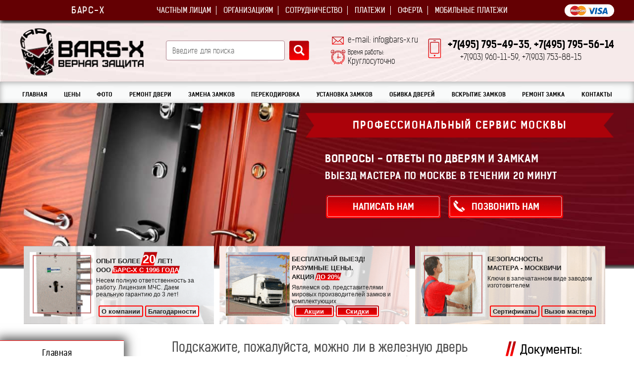

--- FILE ---
content_type: text/html; charset=utf-8
request_url: https://www.bars-x.ru/prosid.php?uid=1153
body_size: 15916
content:
<!DOCTYPE html>
<html lang="ru" prefix="og: http://ogp.me/ns#">
<head>	
	<meta http-equiv="Content-Type" content="text/html; charset=utf-8">
	<meta name="viewport" content="width=device-width, maximum-scale=1">
	<link rel="shortcut icon" href="img/favicon.ico" type="image/x-icon">
	<title>Подскажите, пожалуйста, можно ли в железную дверь врезать замок и ночную щеколду? Необходимо </title>
	<meta name="Description" content="Подскажите, пожалуйста, можно ли в железную дверь врезать замок и ночную щеколду? Необходимо ">
	<meta name="Keywords" content="Подскажите, пожалуйста, можно ли в железную дверь врезать замок и ночную щеколду? Необходимо ">
	<link rel="canonical" href="https://www.bars-x.ru/prosid.php?uid=1153">
	<meta name="langs" content="ru">
	<meta property="og:site_name" content="https://www.bars-x.ru">
	<meta property="og:image" content="https://www.bars-x.ru/vopros_otvet_webp/1389.webp">
	<meta property="og:type" content="article">
	<meta property="og:title" content="Подскажите, пожалуйста, можно ли в железную дверь врезать замок и ночную щеколду? Необходимо ">
	<meta property="og:description" content="Подскажите, пожалуйста, можно ли в железную дверь врезать замок и ночную щеколду? Необходимо ">
	<meta property="og:url" content="https://www.bars-x.ru/prosid.php?uid=1153">
	
	<meta name="twitter:card" content="summary">
	<meta name="twitter:domain" content="https://www.bars-x.ru">
	<meta name="twitter:image" content="https://www.bars-x.ru/vopros_otvet_webp/1389.webp">
	<meta name="twitter:title" content="Подскажите, пожалуйста, можно ли в железную дверь врезать замок и ночную щеколду? Необходимо ">
	<meta name="twitter:description" content="Подскажите, пожалуйста, можно ли в железную дверь врезать замок и ночную щеколду? Необходимо ">
	
	<link rel="stylesheet" href="css/my_style_opt_2.css">
	<link rel="preload" href="css/style.css" as="style">
	<link rel="stylesheet" href="css/style.css">
	<link rel="preload" href="fonts/fonts.css" as="style">
	<link rel="stylesheet" href="fonts/fonts.css">
	<link rel="preload" href="vender/fancybox/css/jquery.fancybox.css" as="style">
	<link rel="stylesheet" href="vender/fancybox/css/jquery.fancybox.css">
	<link rel="preload" href="vender/jquery/jquery-2.2.4.js" as="script">
	
	<style>
	.main_wrap_pros {
		width: calc(100% - 520px);
		padding: 25px;
		box-sizing: border-box;
		margin-top: 120px;
		float: left;
	}
	.main_wrap_pros::after {
		content: "";
		display: block;
		width: 100%;
		clear: both;
	}
	.main_wrap_pros .items .item h2 {
		font-family: 'kelson_sans_rulight';
		font-weight: 600;
		font-style: normal;
		font-size: 25px;
		color: #000;
		letter-spacing: 1px;
		padding-left: 30px;
		opacity: 0.6;
		margin-bottom: 25px;
		margin-top: 20px;
		line-height: 35px;
		position: relative;
	}
	.main_wrap_pros .items .item h2::before {
		content: "";
		width: 22px;
		height: 30px;
		position: absolute;
		top: 5px;
		left: 0;
		background: url(img/red_lines.png);
	}
	.main_wrap_pros .items .item .h2 {
		font-family: 'kelson_sans_rulight';
		font-weight: 600;
		font-style: normal;
		font-size: 25px;
		color: #000;
		text-align: center;
		opacity: 0.6;
		letter-spacing: 1px;
		line-height: 35px;
		padding-top: 15px;
	}
	.main_wrap_pros .items .item p {
		font-family: 'kelson_sans_rulight';
		font-weight: normal;
		font-style: normal;
		font-size: 22px;
		color: #000;
		text-align: justify;
		padding-bottom: 15px;
	}
	.main_wrap_pros .items .item a {
		color: #004ff2;
	}
	.main_wrap_pros .items .item b {
		opacity: 0.6;
	}
	 .main_wrap_pros .items .tablitsa_image {
	    max-width: 100%;
	    margin-bottom: 20px;
	}
	.main_wrap_pros .items .tablitsa_image table {
	    border: none;
	    margin: 0 auto;
	}
	.main_wrap_pros .items .tablitsa_image table tr{
	    border: none;
	}
	.main_wrap_pros .items .tablitsa_image table td{
	    border: none;
	}
	.main_wrap_pros .items .tablitsa_image tr td {
	    padding: 5px 3px;
	    -webkit-box-sizing: border-box;
	    -moz-box-sizing: border-box;
	    box-sizing: border-box;
	}
	.main_wrap_pros .items .tablitsa_image tr td img {
	    width: 100%;
	    height: auto;
	    display: block;
	    margin: 0 auto;
	}
	.main_wrap_pros .items .tablitsa_form_pros {
		max-width: 100%;
		margin-top: 5px;
		margin-bottom: 20px;
	}
	.main_wrap_pros .items .tablitsa_form_pros table {
		max-width: 800px;
		margin: 0 auto;
		border-collapse: collapse;
		border: 1px solid #C6C7C6;
		font-family: 'kelson_sans_rulight';
		font-weight: normal;
		font-style: normal;
		font-size: 22px;
		color: #000;
	}
	.main_wrap_pros .items .tablitsa_form_pros table tr{
		border: 1px solid #C6C7C6;
	}
	.main_wrap_pros .items .tablitsa_form_pros table td{
		border: 1px solid #C6C7C6;
	}
	.main_wrap_pros .items .tablitsa_form_pros tr td {
		min-width: 200px;
		padding: 10px 10px;
		text-align: center;
	}
	.main_wrap_pros .items .tablitsa_form_pros .top_pole {
		background-color: #ADA6A5;
	}
	.main_wrap_pros .items .tablitsa_form_pros .input_pole {
		background-color: #EFD3C6;
	}
	.main_wrap_pros .items .tablitsa_form_pros .input_pole br{
		display: none;
	}
	.main_wrap_pros .items .tablitsa_form_pros .slogin {
		width: 150px;
		height: 25px;
		font-family: 'kelson_sans_rulight';
		font-weight: normal;
		font-style: normal;
		font-size: 18px;
		padding: 0px 10px;
	}
	.main_wrap_pros .items .tablitsa_form_pros .btn {
		cursor: pointer;
	}
	.main_wrap_pros .items .tablitsa_form_pros :first-child {
		border: none;
	}
	.main_wrap_pros .items .pros_otvet_item {
		margin-bottom: 15px;
	}
	.main_wrap_pros .items .pros_otvet_item table {
		width: 100%;
		max-width: 650px;
		margin: 0 auto;
		border-collapse: collapse;
		border: 1px solid #C6C7C6;
	}
	.main_wrap_pros .items .pros_otvet_item tr td {
		font-family: 'kelson_sans_rulight';
		font-weight: normal;
		font-style: normal;
		font-size: 22px;
		letter-spacing: 0.8px;
		text-align: justify;
		padding:5px 10px;
		box-sizing: border-box;
	}
	.main_wrap_pros .items .pros_otvet_item .user_vopros {
		padding-top: 20px;
	}
	.main_wrap_pros .items .pros_otvet_item .link_id {
		width: 80px;
		background-color: #E9E9E9;
		border: 1px solid #C6C7C6;
		font-family: 'kelson_sans_rulight';
		font-weight: normal;
		font-style: normal;
		font-size: 22px;
		text-align: center;
	}
	.main_wrap_pros .items .pros_otvet_item .data {
		border: 1px solid #C6C7C6;
		background-color: #E9E9E9;
		text-align: center;
	}
	.main_wrap_pros .items .pros_otvet_item .user_img img {
		max-width: 100%;
		height: auto;
		display: block;
		margin: 0 auto 10px;
	}
	.main_wrap_pros .items .nav_pages {
		margin-top: 40px;
	}
	.main_wrap_pros .items .nav_pages li {
		font-family: 'kelson_sans_rulight';
		font-weight: normal;
		font-style: normal;
		font-size: 20px;
		color: #000;
		list-style: none;
		display: inline-block;
		padding-top: 7px;
		padding-right: 5px;
	}
	.main_wrap_pros .items .nav_pages li a {
		width: 30px;
		height: 30px;
		text-decoration: none;
		display: inline-block;
	}
	@media (max-width: 1200px) {
		.main_wrap_pros {
			width: 100%;
			margin-top: 0;
			padding-top: 0;
		}
		.main_wrap_pros .items .item h2 {
			margin-top: 0;
		}
		.adaptive {
			width: 100%;
			float: left;
		}
	}
	@media (max-width: 1170px) {
		.main_wrap_pros {
			margin: 0;
			width: 100%;
		}
	}
	@media (max-width: 670px) {
		.main_wrap_pros .items .tablitsa_form_pros .input_pole br{
			display: block;
		}
		 .main_wrap_pros .items .tablitsa_image {
	        overflow-x: scroll;
	    }
	    .main_wrap_pros .items .tablitsa_image tr td img {
	        width: auto;
	        height: auto;
	    }
	}
	@media (max-width: 500px) {
		.main_wrap_pros .items .tablitsa_form_pros {
			overflow-x: scroll;
		}
	}
	</style>

	<!-- oncontextmenu = "return false" onselectstart = "return false" ondragstart = "return false" -->
</head>
<body >
	<header>
		<div class="top_nav_wrap">
			<div class="container">
				<div class="top_nav">
					<div class="top_descript_responsive">
						<button class="toggle"><span></span><span></span><span></span></button>
						<p class="top_descript">БАРС-Х вопросы по дверям и замкам</p>
					</div>
					<span class="site_name">БАРС-Х</span>
					<ul class="top_menu">
						<li><a href="https://www.bars-x.ru/chastnim-licam1.htm">ЧАСТНЫМ ЛИЦАМ</a></li>
						<li><a href="https://www.bars-x.ru/organizaciym.htm">ОРГАНИЗАЦИЯМ</a></li>
						<li><a href="https://www.bars-x.ru/sotrudnichestvo.htm">СОТРУДНИЧЕСТВО</a></li>
						<li>ПЛАТЕЖИ</li>
						<li><a href="https://www.bars-x.ru/oferta.htm">ОФЕРТА</a></li>
						<li>МОБИЛЬНЫЕ ПЛАТЕЖИ</li>
					</ul>
					<img src="img/visa_top_icon.png" alt="виза и мастер карт БАРС-Х вопросы по дверям и замкам картинка" title="виза и мастер карт БАРС-Х вопросы по дверям и замкам фото" class="top_card" width="101" height="26">
				</div>
			</div>
		</div>
		<div class="contact_search_wrap">
			<div class="container">
				<div class="inner">
						<a href="https://www.bars-x.ru" class="logo"><img src="img/header_logo.png" alt="барс х bars x БАРС-Х вопросы по дверям и замкам картинка" title="барс х bars x БАРС-Х вопросы по дверям и замкам фото" width="250" height="96"></a>
						<div class="responsive_descript">
							<p class="bottom_descript">Срочно выезд мастера с замками.</p>
						</div>
						<div class="search">
							<form action="https://www.bars-x.ru/poisk.htm" method="get">
								<input type="hidden" name="searchid" value="218656">
								<input name="text" placeholder="Введите для поиска">
								<button type="submit"></button>
							</form>
						</div>
					<div class="mail_time">
						<a href="mailto:info@bars-x.ru" class="mail">e-mail: info@bars-x.ru</a><br>
						<span class="time">
							<small>Время работы:</small><br>
							Круглосуточно
						</span>
					</div>
					<div class="tel">
						<a class="first_tel" href="tel:+74957954935"><b>+7(495) 795-49-35,</b></a> 
						<a href="tel:+74957955614"><b>+7(495) 795-56-14</b></a><br>
						<a href="tel:+79039601159"><small>+7(903) 960-11-59,</small></a>
						<a href="tel:+79037538815"><small>+7(903) 753-88-15</small></a>
					</div>
				</div>
			</div>
		</div>
		<div class="bottom_nav_wrap">
			<div class="container">
				<div class="bottom_nav">
					<div class="bottom_descript_responsive_2">
						<button class="toggle2"><span></span><span></span><span></span></button>
						<p class="responsive_2">Цены, скидки до 20%, акции.</p>
					</div>
					<ul class="bottom_menu">
						<li><a href="https://www.bars-x.ru">ГЛАВНАЯ</a></li>
						<li><a href="https://www.bars-x.ru/price.htm">ЦЕНЫ</a></li>
						<li><a href="https://www.bars-x.ru/rabote_Bars-X.htm">ФОТО</a></li>
						<li><a href="https://www.bars-x.ru/remont_dveri.htm">РЕМОНТ ДВЕРИ </a></li>
						<li><a href="https://www.bars-x.ru/zamena_zamkov.htm">ЗАМЕНА ЗАМКОВ</a></li>
						<li><a href="https://www.bars-x.ru/perekodirovka_zamkov.htm">ПЕРЕКОДИРОВКА</a></li>
						<li><a href="https://www.bars-x.ru/ustanovka_zamkov.htm">УСТАНОВКА ЗАМКОВ</a></li>
						<li><a href="https://www.bars-x.ru/obivka.htm">ОБИВКА ДВЕРЕЙ </a></li>
						<li><a href="https://www.bars-x.ru/vskrit.htm">ВСКРЫТИЕ ЗАМКОВ</a></li>
						<li><a href="https://www.bars-x.ru/remont_zamkov.htm">РЕМОНТ ЗАМКА</a></li>
						<li><a href="https://www.bars-x.ru/contact.htm">КОНТАКТЫ</a></li>
					</ul>
				</div>
			</div>
		</div>
	</header>

	<div class="banner_wrap">
		<div class="container">
			<div class="inner">
				<p class="h2">Профессиональный сервис Москвы</p>
				<p class="h3">Вопросы - ответы по дверям и замкам</p>
				<p class="h4">Выезд мастера по Москве в течении 20 минут</p>
				<div class="links">
					<span class="send_mee">НАПИСАТЬ НАМ</span>
					<span class="call_mee desktop">ПОЗВОНИТЬ НАМ</span>
					<a href="tel:+74957954935" class="mobile" >ПОЗВОНИТЬ  НАМ</a>
				</div>
			</div>
			<div class="under_banner">
				<div class="banner_img">
					<div class="header__banner header__banner--bg1">
						<div class="header__banner-img">
							<img src="img/banner/seif.gif" alt="замки на выбор картинка" width="130" height="143">
						</div>
						<div class="header__banner-content">
							<div class="header__banner-head">
								<p>ОПЫТ БОЛЕЕ <span style="font-size: 24px" class="header__banner-head--white">20</span> ЛЕТ!<br> ООО <span class="header__banner-head--white">БАРС-Х С 1996 ГОДА</span></p>
							</div>
							<p>Несем полную ответственность за работу. Лицензия МЧС. Даем реальную гарантию до 3 лет!</p>
							<div class="header__banner-footer">
								<a class="header__banner-link" href="https://www.bars-x.ru/BARS-X.htm">О компании</a>
								<a class="header__banner-link" href="https://www.bars-x.ru/blagodarnost.htm">Благодарности</a>
							</div>
						</div>
					</div>
				</div>
				<div class="banner_img">
					<div class="header__banner header__banner--bg2">
						<div class="header__banner-img">
							<img src="img/banner/track.gif" alt="выезд с замками картинка" width="130" height="130">
						</div>
						<div class="header__banner-content">
							<div class="header__banner-head">
								<p>БЕСПЛАТНЫЙ ВЫЕЗД! <br>РАЗУМНЫЕ ЦЕНЫ. <br>АКЦИЯ <span class="header__banner-head--white">ДО 20%</span></p>
							</div>
							<p>Являемся  оф. представителями мировых производителей замков и комплектующих</p>
							<div class="header__banner-footer">
								<a class="header__banner-link header__banner-link--red" href="https://www.bars-x.ru/skd.htm">Акции</a>
								<a class="header__banner-link header__banner-link--red" href="https://www.bars-x.ru/skd.htm">Скидки</a>
							</div>
						</div>
					</div>
				</div>
				<div class="banner_img">
					<div class="header__banner header__banner--bg3">
						<div class="header__banner-img">
							<img src="img/banner/worker.gif" alt="мастер ремонта замков картинка" width="130" height="130">
						</div>
						<div class="header__banner-content">
							<div class="header__banner-head">
								<p>БЕЗОПАСНОСТЬ!<br> МАСТЕРА - МОСКВИЧИ</p>
							</div>
							<p>Ключи в запечатанном виде заводом изготовителем</p>
							<div class="header__banner-footer">
								<a class="header__banner-link" href="https://www.bars-x.ru/sertifikat.htm">Сертификаты</a>
								<a class="header__banner-link" href="https://www.bars-x.ru/master.htm">Вызов мастера</a>
							</div>
						</div>
					</div>
				</div>
			</div>
		</div>
	</div> <!-- banner_wrap -->

	<div id="sidebar-toggle">
	<button class="button_sidebar toggler"><span></span><span></span><span></span></button>
	<p class="h4">Качество с гарантией!</p>
	</div>
	<div class="left_sidebar">
		<div class="left_sidebar_wrap">
			<div id="menu" class="menu">
				<ul>
					<li><a href="https://www.bars-x.ru" class="toggle3">Главная</a></li>
					<li><a href="https://www.bars-x.ru/price.htm" class="toggle3">Цены</a></li>
					<li><a href="https://www.bars-x.ru/skd.htm" class="toggle3">Скидки</a></li>
					<li><a href="https://www.bars-x.ru/rabote_Bars-X.htm" class="toggle3">фото работ</a></li>
					<li ><a class="toggle3 arrow">О Компании</a>
							<ul class="submenu">
								<li><a href="https://www.bars-x.ru/BARS-X.htm">О Компании</a></li>
								<li><a href="https://www.bars-x.ru/organizaciym.htm" class="active">Организациям</a></li>
								<li><a href="https://www.bars-x.ru/chastnim-licam1.htm">Частным лицам</a></li>
								<li><a href="https://www.bars-x.ru/oferta.htm">Оферта</a></li>
								<li><a href="https://www.bars-x.ru/sotrudnichestvo.htm">Сотрудничество</a></li>
								<li><a href="https://www.bars-x.ru/MOSKVA-SERVIS.htm">Сервис Москвы</a></li>
								<li><a href="https://www.bars-x.ru/Sluzhba_service.htm">Сервисная служба</a></li>
								<li><a href="https://www.bars-x.ru/p/">Презентация</a></li>
								<li><a href="https://www.bars-x.ru/vibor_firm.htm">Правильный выбор</a></li>
								<li><a href="https://www.bars-x.ru/blagodarnost.htm">Благодарности</a></li>
								<li><a href="https://www.bars-x.ru/sertifikat.htm">Сертификаты</a></li>
								<li><a>Документы</a></li>
								<li><a href="https://www.bars-x.ru/bars-x-for-you.htm">Почему Барс-Х</a></li>
								<li><a href="https://www.bars-x.ru/uslugi.htm">Услуги </a></li>
							</ul>
						</li>
					<li><a class="toggle3 arrow">Отзывы / предложения</a>
						<ul class="submenu">
							<li><a  class="active">Отзывы / предложения</a></li>
							<li><a href="https://www.bars-x.ru/pros.php?obc=4">отзывы</a></li>
							<li><a href="https://www.bars-x.ru/blagodarnost.htm">благодарности</a></li>
							<li><a href="https://www.bars-x.ru/vpo.php">задать вопрос</a></li>
						</ul>
					</li>
					<li><a class="toggle3 arrow">Документы</a>
						<ul class="submenu">
							<li><a href="https://www.bars-x.ru/sertifikat.htm" class="active">Сертификаты</a></li>
						</ul>
					</li>
					<li><a href="https://www.bars-x.ru/contact.htm" class="toggle3">Контакты</a></li>
					<li ><a class="toggle3 arrow">Услуги / Сервис</a>
							<ul class="submenu">
								<li><a href="https://www.bars-x.ru/uslugi.htm" class="active">Услуги / Сервис</a></li>
								<li><a class="toggle4 arrow">Ремонт дверей</a>
									<ul class="submenu_2">
										<li><a href="https://www.bars-x.ru/remont_dveri.htm">Ремонт дверей</a></li>
										<li><a href="https://www.bars-x.ru/red_u.htm">Услуги по ремонту дверей</a></li>
										<li><a href="https://www.bars-x.ru/restavratsiya-dveri.html" class="active">Реставрация двери</a></li>
									</ul>
								</li>
								<li><a href="https://www.bars-x.ru/obivka.htm" class="active">Обивка-Отделка дверей</a></li>
								<li><a class="toggle4 arrow">Замена замков</a>
									<ul class="submenu_2">
										<li><a href="https://www.bars-x.ru/zamena_zamkov.htm">Замена замков</a></li>
										<li><a href="https://www.bars-x.ru/zamena_dvernyh_zamkov_metallicheskoi_dveri.htm">Замена дверных замков металлической двери</a></li>
										<li><a href="https://www.bars-x.ru/zamena_zamkov_vxodnoi_metallicheskoi_dveri.htm">Замена замков входной металлической двери</a></li>
										<li><a href="https://www.bars-x.ru/zamena_zamkov_v_metallicheskoj_dveri_s_viezdom.htm">Замена замков в металлической двери с выездом</a></li>
										<li><a href="https://www.bars-x.ru/zamena_zamkov_v_metallicheskoy_dveri_srochno.htm">Замена замков в металлической двери срочно</a></li>
										<li><a href="https://www.bars-x.ru/zamena_zamkov_v_metallicheskoy_dveri_srochno_moskva.htm">Замена замка металлической двери срочно Москва</a></li>
										<li><a href="https://www.bars-x.ru/zamena_zamka_mettalicheskoy_dveri.htm">Замена замка металлической двери</a></li>
										<li><a href="https://www.bars-x.ru/SROCHNAIA_ZAMENA_ZAMKOV.htm">Срочная замена замков</a></li>
										<li><a href="https://www.bars-x.ru/zaz_u.htm">Услуга замена замков</a></li>
										<li><a href="https://www.bars-x.ru/zamena.htm">Замена замковво входной двери</a></li>
										<li><a href=""></a></li>
									</ul>
								</li>
								<li><a href="https://www.bars-x.ru/Cilinder-Lechinka.htm">Замена личинки замка</a></li>
								<li><a href="https://www.bars-x.ru/perekodirovka_zamkov.htm">Перекодировка замков</a></li>
								<li><a href="https://www.bars-x.ru/remont_ustanovka_zamkov.htm">Ремонт и установка замков</a></li>
						<li><a class="toggle4 arrow">Установка замков</a>
									<ul class="submenu_2">
										<li><a href="https://www.bars-x.ru/ustanovka_zamkov.htm">Установка замков</a></li>
										<li><a href="https://www.bars-x.ru/ustanovka.htm">Установка замка в дверь</a></li>
										<li><a href="https://www.bars-x.ru/zam_u.htm">Услуга установка замков</a></li>
									</ul>
								</li>
								<li><a href="https://www.bars-x.ru/zamena_ustanovka_zamkov.htm">Замена и установка замков</a></li>
						<li><a class="toggle4 arrow">Ремонт замков</a>
									<ul class="submenu_2">
										<li><a href="https://www.bars-x.ru/remont_zamkov.htm">Ремонт замков</a></li>
										<li><a href="https://www.bars-x.ru/remont_zamkov_vxodnoi_metallicheskoi_dveri.htm">Ремонт замков входной металлической двери</a></li>
										<li><a href="https://www.bars-x.ru/rez_u.htm">Услуга ремонт замка</a></li>
									</ul>
								</li>
							<li><a href="https://www.bars-x.ru/remont_zamena_zamkov.htm">Ремонт замена замков</a></li>
								<li><a class="toggle4 arrow">Врезка замков</a>
									<ul class="submenu_2">
										<li><a href="https://www.bars-x.ru/vrezka_zamkov.htm">Врезка замков</a></li>
										<li><a href="https://www.bars-x.ru/vrez.htm">Врезка дверного замка</a></li>
									</ul>
								</li>
								<li><a class="toggle4 arrow">Вскрытие замков</a>
									<ul class="submenu_2">
										<li><a href="https://www.bars-x.ru/vskrit.htm">Вскрытие замков</a></li>
										<li><a href="https://www.bars-x.ru/vsk_u.htm">услуга вскрытие замков</a></li>
										<li><a href="https://www.bars-x.ru/vsd.php">вскрытие дверей</a></li>
										<li><a href="https://www.bars-x.ru/dok-vr.htm">аварийное вскрытие</a></li>
										<li><a href="https://www.bars-x.ru/Slomalsia_zamok-Zaklinil_zamok.htm">Сломался замок / Заклинил замок</a></li>
										<li><a href="https://www.bars-x.ru/slomalsia_kluch_v_zamke.htm">Сломался ключ в замке</a></li>
										<li><a href="https://www.bars-x.ru/vsz.php">Вскрыть замок</a></li>
									</ul>
								</li>
								<li><a href="https://www.bars-x.ru/vstavka_zamka.htm">Вставка замка</a></li>
								<li><a href="https://www.bars-x.ru/montagh_zamkov.htm">Монтаж замков</a></li>
								<li><a href="https://www.bars-x.ru/pochinka_zamka.htm">Починка замков</a></li>
								<li><a href="https://www.bars-x.ru/otremontiruem_zamki.htm">Отремонтировать замки</a></li>
								<li><a href="https://www.bars-x.ru/otremontiruem_dveri.htm">Отремонтировать двери</a></li>
								<li><a href="https://www.bars-x.ru/smena-kluchei.htm">Смена ключей замка</a></li>
								<li><a href="https://www.bars-x.ru/zamenim-kluchi.htm"> Заменить ключи от замка</a></li>
								<li><a href="https://www.bars-x.ru/smenim-kluchi.htm">Сменить ключи двери</a></li>
								<li><a href="https://www.bars-x.ru/zamena-kluchei.htm">Замена ключей двери</a></li>
								<li><a href="https://www.bars-x.ru/pomeniat-kluchi.htm">Поменять ключи</a></li>
								<li><a class="toggle4 arrow">Поменять замки</a>
									<ul class="submenu_2">
										<li><a href="https://www.bars-x.ru/pomeniaem_zamki.htm">Поменять замки</a></li>
										<li><a href="https://www.bars-x.ru/pomeniat-zamok-lichinky.htm">Поменять замок личинку</a></li>
									</ul>
								</li>
								<li><a class="toggle4 arrow">Заменить замки</a>
									<ul class="submenu_2">
										<li><a href="https://www.bars-x.ru/zamenim_zamki.htm">Заменить замки</a></li>
										<li><a href="https://www.bars-x.ru/zamenit_zamki_vhodnoj_metallicheskoy_dveri.htm">Заменить замки входной металлической двери</a></li>
										<li><a href="https://www.bars-x.ru/smenim_zamki_v_geleznoi_dveri.htm">Заменить замки в железной двери</a></li>
									</ul>
								</li>
								<li><a href="https://www.bars-x.ru/smenim_zamki.htm">Сменить замки</a></li>
								<li><a href="https://www.bars-x.ru/ustanovim_zamki.htm">Установить замки</a></li>
								<li><a href="https://www.bars-x.ru/postavim_zamki.htm">Поставить замки</a></li>
								<li><a class="toggle4 arrow">Врезать замки</a>
									<ul class="submenu_2">
										<li><a href="https://www.bars-x.ru/vrezat_zamki.htm">Врезать замки</a></li>
										<li><a href="https://www.bars-x.ru/Vrezka_zamkov_v_metallicheskuy_dver.htm">Врезка замков в металлическую дверь</a></li>
									</ul>
								</li>
								<li><a class="toggle4 arrow">Смена замков</a>
									<ul class="submenu_2">
										<li><a href="https://www.bars-x.ru/smena_zamkov.htm">Смена замков</a></li>
										<li><a href="https://www.bars-x.ru/smena_zamkov_v_metallicheskih_dveriah.htm">Смена замков в металлических дверях</a></li>
										<li><a href="https://www.bars-x.ru/smena_zamkov_v_metallicheskih_dveriah_Moskva.htm">Смена замков в металлических дверях Москва</a></li>
										<li><a href="https://www.bars-x.ru/smena_zamka_lichinki_v_metallicheskoi_dveri.htm">Смена замка личинки в металлической двери</a></li>
									</ul>
								</li>
								<li><a href="https://www.bars-x.ru/smontirovat_zamok.htm">Смонтировать замок</a></li>
								<li><a href="https://www.bars-x.ru/VOSSTANOVIM_DVERI.htm">Восстановить дверь</a></li>
								<li><a href="https://www.bars-x.ru/Slomalsia_zamok-Zaklinil_zamok.htm">Сломался замок</a></li>
								<li><a href="https://www.bars-x.ru/slomalsia_kluch_v_zamke.htm">Сломался ключ</a></li>
								<li><a href="https://www.bars-x.ru/ukrale_kluchi_zamena_kluchei.htm">Украли ключи что делать</a></li>
								<li><a href="https://www.bars-x.ru/MOSKVA-SERVIS.htm">Сервис Москвы</a></li>
								<li><a href="https://www.bars-x.ru/zash.php">Защитить замки</a></li>
							</ul>
						</li>
						<li><a class="toggle3" href="https://www.bars-x.ru/obivka.htm">Обивка-Отделка дверей</a></li>
						<li><a class="toggle3 arrow">Каталог замков</a>
							<ul class="submenu">
								<li><a href="https://www.bars-x.ru/katalog_zamkov.htm">Каталог замков</a></li>
								<li><a class="toggle4 arrow">EVVA (Австрия)</a>
									<ul class="submenu_2">
										<li><a href="https://www.bars-x.ru/EVVA.htm">EVVA (Австрия)</a></li>
										<li><a href="https://www.bars-x.ru/EVVA_DPI.htm">EVVA DPI</a></li>
										<li><a href="https://www.bars-x.ru/EVVA_DUAL.htm">EVVA_DUAL</a></li>
										<li><a href="https://www.bars-x.ru/EVVA_EPS.htm">EVVA EPS</a></li>
										<li><a href="https://www.bars-x.ru/EVVA_3KS.htm">3KS EVVA</a></li>
										<li><a href="https://www.bars-x.ru/EVVA_4KS.html">4KS EVVA</a></li>
										<li><a href="https://www.bars-x.ru/EVVA_MCS.htm">EVVA MCS</a></li>
										<li><a href="https://www.bars-x.ru/EVVA_ICS.htm">EVVA ICS</a></li>
									</ul>
								</li>
								<li><a class="toggle3" href="https://www.bars-x.ru/KABA.htm">KABA (Австрия)</a></li>
								<li><a class="toggle3" href="https://www.bars-x.ru/ABUS.htm">ABUS (Германия)</a></li>
								<li><a class="toggle4 arrow">DOM (Германия)</a>
									<ul class="submenu_2">
										<li><a href="https://www.bars-x.ru/DOM.htm">DOM (Германия)</a></li>
										<li><a href="https://www.bars-x.ru/6SR_DOM.htm">6SR DOM</a></li>
										<li><a href="https://www.bars-x.ru/Saturn_DOM.htm">SATURN DOM</a></li>
										<li><a href="https://www.bars-x.ru/Diamant_DOM.htm">DIAMANT DOM</a></li>
										<li><a href="https://www.bars-x.ru/Protector_DOM.htm">PROTECTOR DOM</a></li>
									</ul>
								</li>
								<li><a class="toggle4 arrow">MOTTURA (Италия)</a>
									<ul class="submenu_2">
										<li><a href="https://www.bars-x.ru/MOTTURA_H.htm">MOTTURA (Италия)</a></li>
										<li><a href="https://www.bars-x.ru/MOTTURA_3D.html">MOTTURA 3D</a></li>
										<li><a href="https://www.bars-x.ru/MOTTURA.htm">Mottura</a></li>
									</ul>
								</li>
								<li><a href="https://www.bars-x.ru/ATRA.htm">ATRA (Италия)</a></li>
								<li><a href="https://www.bars-x.ru/CISA.htm">CISA (Италия)</a></li>
								<li><a href="https://www.bars-x.ru/disec.htm">DISEC (Италия)</a></li>
								<li><a href="https://www.bars-x.ru/SECUREMME.htm">SECUREMME (Италия)</a></li>
								<li><a href="https://www.bars-x.ru/ISEO.html">ISEO (Италия)</a></li>
								<li><a class="toggle4 arrow">MUL-T-LOCK (Израиль)</a>
									<ul class="submenu_2">
										<li><a href="https://www.bars-x.ru/mul-t-lock.htm">MUL-T-LOCK (Израиль)</a></li>
										<li><a href="https://www.bars-x.ru/MUL-T-LOCK_MATRIX.html">MUL-T-LOCK_MATRIX (Израиль)</a></li>
										<li><a href="https://www.bars-x.ru/MT-5_MUL-T-LOCK.htm">MT-5 Мультилок</a></li>
										<li><a href="https://www.bars-x.ru/Mul-T-Lock_Classic_Pro.htm">CLASSIC PRO MUL-T-LOCK</a></li>
										<li><a href="https://www.bars-x.ru/dead-boolt_mul-t-lock.htm">DED BOLT MUL-T-LOCK</a></li>
										<li><a href="https://www.bars-x.ru/Break_Secure_Mul-t-lock.htm">BREAK SECURE MUL-T-LOCK</a></li>
										<li><a href="https://www.bars-x.ru/7x7_MUL-T-LOCK.htm">7X7 MUL-T-LOCK</a></li>
										<li><a href="https://www.bars-x.ru/INTEGRATOR_MUL-T-LOCK.htm">INTEGRATOR MUL-T-LOCK</a></li>
										<li><a href="https://www.bars-x.ru/CLASSIC_MUL-T-LOCK.htm">CLASSIC MUL-T-LOCK</a></li>
										<li><a href="https://www.bars-x.ru/INTERACTIVE_MUL-T-LOCK.htm">INTERACTIVE MUL-T-LOCK</a></li>
										<li><a href="https://www.bars-x.ru/perecodiruemie_cilinder_MUL-T-LOCK.htm">Мультилок Светофор</a></li>
										<li><a href="https://www.bars-x.ru/MUL-T-LOCK_OMEGA.html">MUL-T-LOCK OMEGA</a></li>
										<li><a href="https://www.bars-x.ru/multilok.htm">Мультилок замки личинки </a></li>
									</ul>
								</li>
								<li><a href="https://www.bars-x.ru/SUPERLOCK.html">Superlock (Израиль)</a></li>
								<li><a href="https://www.bars-x.ru/rav-bariach.html">Rav-Bariach RB (Израиль)</a></li>
								<li><a href="https://www.bars-x.ru/KESO.htm">KESO (Швейцприя)</a></li>
								<li><a href="https://www.bars-x.ru/TESA.html">TESA (Испания)</a></li>
								<li><a href="https://www.bars-x.ru/MCM.html">MCM (Испания)</a></li>
								<li><a href="https://www.bars-x.ru/TITAN.html">TITAN (Словения)</a></li>
								<li><a href="https://www.bars-x.ru/GERDA.htm">Gerda (Польша)</a></li>
								<li><a href="https://www.bars-x.ru/MAUER.html">MAUER (Польша)</a></li>
								<li><a href="https://www.bars-x.ru/KALE.htm">KALE (Турция)</a></li>
								<li><a href="https://www.bars-x.ru/FAYN.html">FAYN (Турция)</a></li>
								<li><a href="https://www.bars-x.ru/s_master-lock.htm"> MACTER LOCK</a></li>
								<li><a href="https://www.bars-x.ru/zamok_MAGNUM.htm">MAGNUM</a></li>
								<li><a href="https://www.bars-x.ru/PANDOOR.html">PANDOOR</a></li>
								<li><a href="https://www.bars-x.ru/PUNTO.html">PUNTO</a></li>
								<li><a href="https://www.bars-x.ru/FUARO.php">ФУАРО / FUARO </a></li>
								<li><a href="https://www.bars-x.ru/apecs.htm">АПЕКС / APECS </a></li>
								<li><a href="https://www.bars-x.ru/AVERS.html">AVERS / Аверс </a></li>
								<li><a href="https://www.bars-x.ru/DAMX.html">DAMX / Дамкс </a></li>
								<li><a href="https://www.bars-x.ru/MSM.html">MSM / МСМ </a></li>
								<li><a href="https://www.bars-x.ru/METTEM.htm">Меттэм (Россия)</a></li>
								<li><a href="https://www.bars-x.ru/ELBOR.htm">Эльбор (Россия)</a></li>
								<li><a href="https://www.bars-x.ru/KLASS.htm">Класс (Россия)</a></li>
								<li><a href="https://www.bars-x.ru/BORDER.htm">Бордер (Россия)</a></li>
								<li><a href="https://www.bars-x.ru/blockido.html">BLOCKIDO / БЛОКИДО</a></li>
								<li><a href="https://www.bars-x.ru/BARRIER.htm">Барьер (Россия)</a></li>
								<li><a href="https://www.bars-x.ru/KERBEROS.htm">Керберос (Россия)</a></li>
								<li><a href="https://www.bars-x.ru/GUARDIAN.htm">Гардиан (Россия)</a></li>
								<li><a href="https://www.bars-x.ru/CAM.htm">Сам / Просам (Россия)</a></li>
								<li><a href="https://www.bars-x.ru/simeko.html">Симеко (Россия)</a></li>
								<li><a href="https://www.bars-x.ru/KEMZ.htm">КЭМЗ (Россия)</a></li>
								<li><a href="https://www.bars-x.ru/AVANGARD.htm">АВАНГАРД (Россия)</a></li>
								<li><a href="https://www.bars-x.ru/KOVROV-ZAMKI.htm">КОВРОВ (Россия)</a></li>
								<li><a href="https://www.bars-x.ru/CRIT-ZAMKI.htm">КРИТ (Россия)</a></li>
								<li><a href="https://www.bars-x.ru/diskovie_zamki.htm">Дисковые замки</a></li>
								<li><a href="https://www.bars-x.ru/cilindrovie_zamki.php">Цилиндровые замки</a></li>
								<li><a href="https://www.bars-x.ru/suvaldnie_zamki.htm">Сувальдные замки</a></li>
								<li><a href="https://www.bars-x.ru/KOMBINIROVANNIE_ZAMKI.htm">Комбинированные замки</a></li>
								<li><a href="https://www.bars-x.ru/POMPOVIE_ZAMKI.htm">Помповые замки</a></li>
								<li><a href="https://www.bars-x.ru/KRESTOOBRAZNIE_ZAMKI.htm">Крестообразные замки</a></li>
							</ul>
						</li>
						<li><a class="toggle3 arrow">Замки дверные</a>
							<ul class="submenu">
								<li><a href="https://www.bars-x.ru/Dvernie_zamki.htm">Замки дверные</a></li>
								<li><a href="https://www.bars-x.ru/osnovnoi_zamok.htm">Основной замок</a></li>
								<li><a href="https://www.bars-x.ru/dop_zamok.php">Дополнительный замок</a></li>
								<li><a href="https://www.bars-x.ru/vkladnie_zamki.htm">Вкладные замки</a></li>
								<li><a href="https://www.bars-x.ru/vreznye_zamki.php">Врезные замки</a></li>
								<li><a href="https://www.bars-x.ru/NAKLADNIE_ZAMKI.htm">Накладные замки</a></li>
								<li><a href="https://www.bars-x.ru/NAVESNIE_ZAMKI.htm">Навесные замки</a></li>
							</ul>
						</li>
						<li><a class="toggle3 arrow">Цилиндры/Личинки</a>
							<ul class="submenu">
								<li><a href="https://www.bars-x.ru/Cilinder-Lechinka.htm">Цилиндры/Личинки</a></li>
								<li><a class="toggle4 arrow">Цилиндры/Личинки,Замена</a>
									<ul class="submenu_2">
										<li><a href="https://www.bars-x.ru/zamenit_lichinku_zamka.htm">Заменить личинки замков</a></li>
										<li><a href="https://www.bars-x.ru/Zamena_lichinki_zamka_v_metallicheskoi_dveri.htm">Замена личинки замка в металлической двери</a></li>
									</ul>
								</li>
								<li><a href="https://www.bars-x.ru/cilindr.php">Цилиндр замка</a></li>
								<li><a href="https://www.bars-x.ru/Serdcevina_zamka.htm">Сердцевина замка</a></li>
							</ul>
						</li>
					<li><a class="toggle3" href="https://www.bars-x.ru/master-kluch.htm">Мастер Ключ /  Мастер Ситемы</a></li>
					<li><a class="toggle3 arrow">Защита замков</a>
						<ul class="submenu">
							<li><a href="https://www.bars-x.ru/ZASHITA_ZAMKOV.htm">Защита замков</a></li>
							<li><a href="https://www.bars-x.ru/ZASHITA_ZAMKOV.htm#2">броне накладки</a></li>
							<li><a href="https://www.bars-x.ru/ZASHITA_ZAMKOV.htm#1">броне пластины</a></li>
							<li><a href="https://www.bars-x.ru/ZASHITA_ZAMKOV.htm#3">магнитные накладки</a></li>
							<li><a href="https://www.bars-x.ru/zashita_suvaldnogo_zamka.htm">Защита сувальдных замков</a></li>
							<li><a href="https://www.bars-x.ru/zashita_cilindrovogo_zamka.htm">Защита цилиндровых замков</a></li>
						</ul>
					</li>
					<li><a class="toggle3" href="https://www.bars-x.ru/antipanica.htm">Замки Антипаника</a></li>
					<li><a class="toggle3" href="https://www.bars-x.ru/ckd.htm">СКД и СКУД</a></li>
					<li><a class="toggle3 arrow">Невидимки замки</a>
						<ul class="submenu">
							<li><a href="https://www.bars-x.ru/zamki_nevidimki.htm">Невидимки замки</a></li>
							<li><a href="https://www.bars-x.ru/zamok_nevidimka_ABUS.htm">невидимка ABUS</a></li>
							<li><a href="https://www.bars-x.ru/FANTOM.htm">невидимка FANTOM</a></li>
							<li><a href="https://www.bars-x.ru/zamok_nevidimka_RELOCK.htm">невидимка RElOCK</a></li>
							<li><a href="https://www.bars-x.ru/zamok_nevidimka_SAMSUNG.htm">невидимка SAMSUNG</a></li>
							<li><a href="https://www.bars-x.ru/zamok_nevidimka_VeilGuard.htm">невидимка VeilGuard</a></li>
							<li><a href="https://www.bars-x.ru/zamok_nevidimka_Unitouch.htm">невидимка Unitouch</a></li>
							<li><a href="https://www.bars-x.ru/zamok_nevidimka_METTEM.htm">невидимка Меттэм</a></li>
							<li><a href="https://www.bars-x.ru/zamok_nevidimka_REKS.htm">невидимка Рекс</a></li>
							<li><a href="https://www.bars-x.ru/zamok_nevidimka_TITAN.htm">невидимка Титан</a></li>
							<li><a href="https://www.bars-x.ru/zamok_nevidimka_GUARDMAN.htm">невидимка GUARDMAN</a></li>
							<li><a href="https://www.bars-x.ru/zamok_nevidimka_ALECO.htm">невидимка Алеко</a></li>
							<li><a href="https://www.bars-x.ru/zamok_nevidimka_SURPRIS.htm">невидимка Сюрприз</a></li>
							<li><a href="https://www.bars-x.ru/zamok_nevidimka_SHERIF.htm">невидимка Шериф</a></li>
							<li><a href="https://www.bars-x.ru/zamok_nevidimka_GRANIT.htm">невидимка Гранит</a></li>
							<li><a href="https://www.bars-x.ru/zamok_nevidimka_FORT.htm">невидимка Форд</a></li>
							<li><a href="https://www.bars-x.ru/zamok_nevidimka_FLASH_LOCK.htm">невидимка ФлешЛок</a></li>
							<li><a href="https://www.bars-x.ru/zamok_nevidimka_POLIS.htm">невидимка Полис</a></li>
							<li><a href="https://www.bars-x.ru/ZAMOK_NEVEDIMKA_GSM.htm">невидимка с модулем GSM</a></li>
							<li><a href="https://www.bars-x.ru/ckat.htm">невидимка Скат</a></li>
						</ul>
					</li>
					<li><a class="toggle3" href="https://www.bars-x.ru/ELECTROMAGNITNIE_ZAMKI.htm">Электромагнитные замки</a></li>
					<li><a class="toggle3" href="https://www.bars-x.ru/Electromexanicheskie_Zamki.htm">Электромеханические замки</a></li>
					<li><a class="toggle3 arrow">Двери входные</a>
						<ul class="submenu">
							<li><a href="https://www.bars-x.ru/dveri.htm">Двери входные</a></li>
							<li><a href="https://www.bars-x.ru/DVERI_LEGRAN.htm">Ремонт дверей Легран</a></li>
							<li><a href="https://www.bars-x.ru/DVERI_CEZAM.htm">Ремонт дверей Сезам</a></li>
							<li><a href="https://www.bars-x.ru/DVERI_TOREX.htm">Ремонт дверей Торекс</a></li>
							<li><a href="https://www.bars-x.ru/BASTION.html">Ремонт дверей Бастион</a></li>
							<li><a href="https://www.bars-x.ru/NEMAN.html">Ремонт дверей Неман</a></li>
							<li><a href="https://www.bars-x.ru/STAL.html">Ремонт дверей Стал</a></li>
							<li><a href="https://www.bars-x.ru/YAGUAR.htm">Ремонт дверей Ягуар</a></li>
							<li><a href="https://www.bars-x.ru/DVERI-GRANIT.html">Ремонт дверей Гранит</a></li>
							<li><a href="https://www.bars-x.ru/dveri_armada.html">Ремонт дверей Армада</a></li>
							<li><a href="https://www.bars-x.ru/dveri_medved.html">Ремонт дверей Медведь</a></li>
							<li><a href="https://www.bars-x.ru/dver-zver.htm">Ремонт дверей зверей</a></li>
							<li><a href="https://www.bars-x.ru/ZETTA.html">Ремонт дверей Zetta</a></li>
							<li><a href="https://www.bars-x.ru/master-lock.htm">Ремонт дверей Форпост Мастерлок</a></li>
							<li><a href="https://www.bars-x.ru/GARDESA.html">Ремонт дверей Гардеза</a></li>
							<li><a href="https://www.bars-x.ru/DiBi.html">Ремонт дверей DiBi</a></li>
							<li><a href="https://www.bars-x.ru/yardeni.html">Ремонт дверей Yardeni</a></li>
							<li><a href="https://www.bars-x.ru/ESTA.html">Ремонт дверей Esta</a></li>
							<li><a href="https://www.bars-x.ru/SUPERLOCK.html">Ремонт дверей SL</a></li>
							<li><a href="https://www.bars-x.ru/Kvartirnie_dveri.htm">Ремонт Квартирных дверей</a></li>
							<li><a href="https://www.bars-x.ru/jeleznie-dveri.htm">Ремонт Железных дверей</a></li>
						</ul>
					</li>
					<li><a href="https://www.bars-x.ru/dvernye_ruchki.html" class="toggle3" >Фурнитура </a></li>
					<li><a class="toggle3" href="https://www.bars-x.ru/dovodchiki.htm">Доводчики</a></li>
					<li><a class="toggle3" href="https://www.bars-x.ru/master.htm">Надежные мастера</a></li>
					<li><a class="toggle3 arrow">Архив статей</a>
						<ul class="submenu">
							<li><a href="https://www.bars-x.ru/arhiv.htm">Архив статей</a></li>
							<li><a href="https://www.bars-x.ru/bamping.htm">Бампинг замков</a></li>
							<li><a href="https://www.bars-x.ru/neva2.htm">Новинка в замках Mottura</a></li>
							<li><a href="https://www.bars-x.ru/evroc.php">Цилиндры защищенные</a></li>
							<li><a href="https://www.bars-x.ru/kuda_zascheta_zamkov-dverei.htm">Куда вложить деньги?</a></li>
							<li><a href="https://www.bars-x.ru/neva3.htm">Защититься от непрошенных гостей</a></li>
							<li><a href="https://www.bars-x.ru/neva4.htm">Новинки в замках Cisa</a></li>
							<li><a href="https://www.bars-x.ru/obd_u.htm">Перетяжка двери</a></li>
							<li><a href="https://www.bars-x.ru/link.htm">Замки Израиля</a></li>
							<li><a href="https://www.bars-x.ru/ispan.php">Замки Испании</a></li>
							<li><a href="https://www.bars-x.ru/fran.php">Замки Франции</a></li>
							<li><a href="https://www.bars-x.ru/fin.php">Финские замки</a></li>
							<li><a href="https://www.bars-x.ru/germ.php">Замки Германии</a></li>
							<li><a href="https://www.bars-x.ru/itali.php">Замки Италии</a></li>
							<li><a href="https://www.bars-x.ru/turki.php">Замки Турции</a></li>
							<li><a href="https://www.bars-x.ru/avstr.php">Замки Австрии</a></li>
							<li><a href="https://www.bars-x.ru/zamki-rossia.htm">Замки россии</a></li>
							<li><a href="https://www.bars-x.ru/rus.php">Отечественные замки</a></li>
							<li><a href="https://www.bars-x.ru/zash.php">Защита замка</a></li>
							<li><a href="https://www.bars-x.ru/cilindr.htm">Цилиндровые замки</a></li>
							<li><a href="https://www.bars-x.ru/suval.htm">Сувальдные замки</a></li>
							<li><a href="https://www.bars-x.ru/suval.php">Сейфовые замки</a></li>
							<li><a href="https://www.bars-x.ru/combi.php">Два замка в одном замке</a></li>
							<li><a href="https://www.bars-x.ru/elemen.php">Защитные элементы замка</a></li>
							<li><a href="https://www.bars-x.ru/vsk_u.htm">услуга вскрытие замков</a></li>
							<li><a href="https://www.bars-x.ru/vsd.php">вскрытие дверей</a></li>
							<li><a href="https://www.bars-x.ru/dok-vr.htm">аварийное вскрытие</a></li>
							<li><a href="https://www.bars-x.ru/dovod.php">Доводчики</a></li>
						</ul>
					</li>
					<li><a class="toggle3" href="https://www.bars-x.ru/pros.php?obc=3">Вопросы / Ответы</a></li>
					<li><a class="toggle3" href="https://www.bars-x.ru/vpo.php">Задать вопрос</a></li>
					<li><a class="toggle3" href="https://www.bars-x.ru/pros.php?obc=4">Оставить отзыв</a></li>
					<li><a class="toggle3 arrow">Обслуживание районов Москвы</a>
						<ul class="submenu">
							<li><a href="https://www.bars-x.ru/map.htm">Обслуживание районов Москвы</a></li>
							<li><a href="https://www.bars-x.ru/CAO_Krasnoselskiy.htm">Красносельский район</a></li>
							<li><a href="https://www.bars-x.ru/CAO_Presninskiy.htm">Пресненский район</a></li>
							<li><a href="https://www.bars-x.ru/CAO_Tverskoy.htm">Тверской район</a></li>
							<li><a href="https://www.bars-x.ru/CAO_Khamovniki.htm">район Хамовники</a></li>
							<li><a href="https://www.bars-x.ru/CAO_Yakimanka.htm">Якиманка</a></li>
							<li><a href="https://www.bars-x.ru/Cao_Arbat.htm">Арбат</a></li>
							<li><a href="https://www.bars-x.ru/CAO_Basmanny.htm">Басманный</a></li>
							<li><a href="https://www.bars-x.ru/CAO_Meshchansky.htm">Мещанский</a></li>
							<li><a href="https://www.bars-x.ru/CAO_Taganskiy.htm">Таганский</a></li>
							<li><a href="https://www.bars-x.ru/CAO_Zamoskvorechye.htm">Замоскворецкий</a></li>
							<li><a href="https://www.bars-x.ru/ZAO_TROPAREVO_NIKULENO.htm">Тропорево - Никулино</a></li>
							<li><a href="https://www.bars-x.ru/ZAO_RAMBLER.htm">Раменки</a></li>
							<li><a href="https://www.bars-x.ru/ZAO_PROSPEKT_VERNADSKOGO.htm">Проспект Вернадского</a></li>
							<li><a href="https://www.bars-x.ru/ZAO_OCHAKOVO-MATVEEVO.htm">Очаково Матвеево</a></li>
							<li><a href="https://www.bars-x.ru/UAO_BRATEEVO.htm">Братеево</a></li>
							<li><a href="https://www.bars-x.ru/UAO_DONSKOY.htm">Донской</a></li>
							<li><a href="https://www.bars-x.ru/UAO_TSARITSYNOT.htm">Царицыно</a></li>
							<li><a href="https://www.bars-x.ru/UAO_NAGATINO-SADOVNIKI.htm">Нагатино - Садовники</a></li>
							<li><a href="https://www.bars-x.ru/UAO_NAGATINSKIY_ZATON.htm">Нагатинский затон</a></li>
							<li><a href="https://www.bars-x.ru/UZAO_YSENEVO.htm">Ясенево</a></li>
							<li><a href="https://www.bars-x.ru/UZAO_TEPLY_STAN.htm">Теплый стан</a></li>
							<li><a href="https://www.bars-x.ru/UZAO_GAGARINSKIY.htm">Гагаринский</a></li>
							<li><a href="https://www.bars-x.ru/UZAO_OBRUCHEVSKIY.htm">Обручево</a></li>
							<li><a href="https://www.bars-x.ru/UZAO_KOTLOVKA.htm">Котловка</a></li>
							<li><a href="https://www.bars-x.ru/UZAO_CHEREMUSHKE.htm">Черемушки</a></li>
							<li><a href="https://www.bars-x.ru/UZAO_LOMONOSOVSKIY.htm">Ломоносовский</a></li>
							<li><a href="https://www.bars-x.ru/UZAO_AKADEMICHESKY.htm">Академическая</a></li>
							<li><a href="https://www.bars-x.ru/UZAO_BUTOVO_SEVERNOE.htm">Бутово северное</a></li>
							<li><a href="https://www.bars-x.ru/UZAO_UGNOE_BUTOVO.htm">Бутово Южное</a></li>
							<li><a href="https://www.bars-x.ru/UZAO_ZJUZINO.htm">Зюзино</a></li>
							<li><a href="https://www.bars-x.ru/UAO_SEVERNOE_BORISOVO.htm">Борисово северное</a></li>
							<li><a href="https://www.bars-x.ru/UAO_SOUTH_BORISOVO.htm">Борисово южное</a></li>
							<li><a href="https://www.bars-x.ru/UAO_ZYABLIKOVO.htm">Зябликово</a></li>
							<li><a href="https://www.bars-x.ru/UAO_MOCKVORECHIE_SABUROVO.htm">Москворечье - Сабурово</a></li>
							<li><a href="https://www.bars-x.ru/UAO_NAGORNO.htm">Нагорная</a></li>
							<li><a href="https://www.bars-x.ru/UZAO_KONKOVO.htm">Коньково</a></li>
							<li><a href="https://www.bars-x.ru/UAO_DANILOVSKY.htm">Даниловкий</a></li>
							<li><a href="https://www.bars-x.ru/ZAO_MOZHAYSKY.htm">Можайский</a></li>
							<li><a href="https://www.bars-x.ru/ZAO_COLNCEVO.htm">Солнцево</a></li>
							<li><a href="https://www.bars-x.ru/ZAO_FILEVSKY_PARK.htm">Филевский парк</a></li>
							<li><a href="https://www.bars-x.ru/ZAO_KUNCEVO.htm">Кунцево</a></li>
							<li><a href="https://www.bars-x.ru/ZAO_FILI_DAVYDKOVO.htm">Фили Давыдково</a></li>
							<li><a href="https://www.bars-x.ru/UAO_CHERTANOVO_YUGHNOE.htm">Чертаново южное</a></li>
							<li><a href="https://www.bars-x.ru/UAO_CHERTANOVO_CENTRALNOE.htm">Чертаново северное</a></li>
							<li><a href="https://www.bars-x.ru/ZAO_KRYLATSKOE.htm">Крылатское</a></li>
							<li><a href="https://www.bars-x.ru/ZAO_DOROGOMELOVO.htm">Дорогомилово</a></li>
							<li><a href="https://www.bars-x.ru/ZAO_VNUKOVO.htm">Внуково</a></li>
							<li><a href="https://www.bars-x.ru/ZAO_Novo-peredelkino.htm">Новопеределкино</a></li>
							<li><a href="https://www.bars-x.ru/UAO_Chertanovo_Severnoe.htm">Чертаново Северное</a></li>
							<li><a href="https://www.bars-x.ru/UAO_Birulevo_Vostochnoe.htm">Бирюлево Восточное</a></li>
							<li><a href="https://www.bars-x.ru/UAO_Birulevo_Zapadnoe.htm">Бирюлево Западное</a></li>
							<li><a href="https://www.bars-x.ru/SZAO_Strogino.htm">Строгино</a></li>
							<li><a href="https://www.bars-x.ru/SZAO_Severnoe_Tushino.htm">Северное Тушино</a></li>
							<li><a href="https://www.bars-x.ru/SZAO_Ugnoe_Tushino.htm">Южное Тушино</a></li>
							<li><a href="https://www.bars-x.ru/SZAO_Pokrovskoe-Streshnevo.htm">Покровское - Стрешнево</a></li>
							<li><a href="https://www.bars-x.ru/SAO_Begovoi.htm">Беговой</a></li>
							<li><a href="https://www.bars-x.ru/SAO_Aeroport.htm">Аэропорт</a></li>
							<li><a href="https://www.bars-x.ru/SVAO_ALTUFEVO.htm">Алтуфьево</a></li>
							<li><a href="https://www.bars-x.ru/SVAO_BABUSHKINCKAY.htm">Бабушкинская</a></li>
							<li><a href="https://www.bars-x.ru/SVAO_BIBEREVO.htm">Бибирево</a></li>
							<li><a href="https://www.bars-x.ru/SVAO_BUTIERSKIY.htm">Бутырский</a></li>
							<li><a href="https://www.bars-x.ru/SVAO_LEANOZOVO.htm">Леанозово</a></li>
							<li><a href="https://www.bars-x.ru/SVAO_LOSINOOSTROVSKIY.htm">Лосиноостровкий</a></li>
							<li><a href="https://www.bars-x.ru/SVAO_OTRADNOE.htm">Отрадное</a></li>
							<li><a href="https://www.bars-x.ru/SVAO_OSTANKINO.htm">Останкино</a></li>
							<li><a href="https://www.bars-x.ru/SVAO_YAROSLAVSKIY.htm">Ярославская</a></li>
							<li><a href="https://www.bars-x.ru/SVAO_SEVERNIY.htm">Северный</a></li>
							<li><a href="https://www.bars-x.ru/SVAO_ROSTOKINO.htm">Ростокино</a></li>
							<li><a href="https://www.bars-x.ru/SVAO_SVIBLOVO.htm">Свиблово</a></li>
							<li><a href="https://www.bars-x.ru/SVAO_MELVEDKOVO_SEVERNOE.htm">Медведково северное</a></li>
							<li><a href="https://www.bars-x.ru/SVAO_MEDVEDKOVO_UJNOE.htm">Медведково южное</a></li>
							<li><a href="https://www.bars-x.ru/SVAO_MARINA_ROSCHA.htm">Марьина роща</a></li>
							<li><a href="https://www.bars-x.ru/SVAO_MARFINO.htm">Марфино</a></li>
							<li><a href="https://www.bars-x.ru/CVAO_ALEKSEEVSKIY.htm">Алексеевская</a></li>
							<li><a href="https://www.bars-x.ru/SAO_XOROSHOVSKIY.htm">Хорошовская</a></li>
							<li><a href="https://www.bars-x.ru/SAO_DMITROVSKIY.htm">Дмитровская</a></li>
							<li><a href="https://www.bars-x.ru/SAO_MOLGANINOVSKIY.htm">Молжаниновский</a></li>
							<li><a href="https://www.bars-x.ru/SAO_KOPTEVO.htm">Коптево</a></li>
							<li><a href="https://www.bars-x.ru/SAO_XOVRINO.htm">Ховрино</a></li>
							<li><a href="https://www.bars-x.ru/SAO_VOIKOVSKAIA.htm">Войковская</a></li>
							<li><a href="https://www.bars-x.ru/SAO_BESKUDNIKOVO.htm">Бескудниково</a></li>
							<li><a href="https://www.bars-x.ru/SAO_Levoberezhnui.htm">Левобережная</a></li>
							<li><a href="https://www.bars-x.ru/SZAO_Mitino.htm">Митино</a></li>
							<li><a href="https://www.bars-x.ru/SZAO_Kurkino.htm">Куркино</a></li>
							<li><a href="https://www.bars-x.ru/SZAO_Ugnoe_Tushino.htm">Тушино южное</a></li>
							<li><a href="https://www.bars-x.ru/SZAO_SCHUKINO.htm">Щукино</a></li>
							<li><a href="https://www.bars-x.ru/SAO_GOLOVINSKIY.htm">Головинский</a></li>
							<li><a href="https://www.bars-x.ru/SZAO_HOROSHOVO-MNEVNIKI.htm">Хорошово - Мневники</a></li>
							<li><a href="https://www.bars-x.ru/UVAO_Marino.htm">Марьино</a></li>
							<li><a href="https://www.bars-x.ru/UVAO_KUZMINKI.htm">Кузьминки</a></li>
							<li><a href="https://www.bars-x.ru/UVAO_LEFORTOVO.htm">Лефортово</a></li>
							<li><a href="https://www.bars-x.ru/UVAO_LUBLINO.htm">Люблино</a></li>
							<li><a href="https://www.bars-x.ru/UVAO_Vykhino-Zhulebino.htm">Выхино - Жулебино</a></li>
							<li><a href="https://www.bars-x.ru/UVAO_KAPOTNYA.htm">Капотня</a></li>
							<li><a href="https://www.bars-x.ru/UVAO_PECHATNIKI_KURIANOVO.htm">Печатники - Курьяново</a></li>
							<li><a href="https://www.bars-x.ru/UVAO_Tekstilshchiki.htm">Текстильщики</a></li>
							<li><a href="https://www.bars-x.ru/UVAO-Ryazanka.htm">Рязанская</a></li>
							<li><a href="https://www.bars-x.ru/UVAO_Nizhegorodskiy.htm">Нижегородская</a></li>
							<li><a href="https://www.bars-x.ru/UVAO_Yuzhnoportovy.htm">Южный порт</a></li>
							<li><a href="https://www.bars-x.ru/VAO_IVANOVSKOE.htm">Ивановская</a></li>
							<li><a href="https://www.bars-x.ru/VAO_Kosino-Ukhtomsky.htm">Косино - Ухтомская</a></li>
							<li><a href="https://www.bars-x.ru/VAO_NOVOGIREEVO.htm">Новогиреево</a></li>
							<li><a href="https://www.bars-x.ru/VAO_NOVOKOSINO.htm">Новокосино</a></li>
							<li><a href="https://www.bars-x.ru/VAO_VESHNIKI.htm">Вешняки</a></li>
							<li><a href="https://www.bars-x.ru/VAO_BOGORODSKOE.htm">Богородское</a></li>
							<li><a href="https://www.bars-x.ru/VAO_METROGORODOK.htm">Метрогородок</a></li>
							<li><a href="https://www.bars-x.ru/VAO_SOKOLNIKI.htm">Сокольники</a></li>
							<li><a href="https://www.bars-x.ru/VAO_PEROVO.htm">Перово</a></li>
							<li><a href="https://www.bars-x.ru/VAO_VOSTOCHNOE_IZMAILOVO.htm">Измайлово восточное</a></li>
							<li><a href="https://www.bars-x.ru/VAO_IZMAILOVO.htm">Измайлово</a></li>
							<li><a href="https://www.bars-x.ru/VAO_SEVERNOE_IZMAILOVO.htm">Северное Измайлово</a></li>
							<li><a href="https://www.bars-x.ru/VAO_Preobrazhenskaya.htm">Преображенский</a></li>
							<li><a href="https://www.bars-x.ru/VAO_Golyanovo.htm">Гольяново</a></li>
							<li><a href="https://www.bars-x.ru/VAO_SOKOLINIY_GORA.htm">Соколиная гора</a></li>
							<li><a href="https://www.bars-x.ru/VAO_VOSTOCHNIY.htm">Восточный</a></li>
							<li><a href="https://www.bars-x.ru/SAO_ZAPADNOE_DEGUNINO.htm">Дегунино западное</a></li>
							<li><a href="https://www.bars-x.ru/SAO_VOSTOCHNOE_DEGUNINO.htm">Дегунино восточное</a></li>
							<li><a href="https://www.bars-x.ru/SAO_SOKOL.htm">Сокол</a></li> 
							<li><a href="https://www.bars-x.ru/SAO_Temiriazovskei.htm">Тимирязевская</a></li>
							<li><a href="https://www.bars-x.ru/SAO_SAVELOVSKIY.htm">Савеловская</a></li>
						</ul>
					</li>
					<li><a class="toggle3" href="https://www.bars-x.ru/vakansia.htm">Вакансии</a></li>
				</ul>
			</div><!--  menu -->
		</div> <!-- left_sidebar_wrap -->
	</div> <!-- left_sidebar -->

	<div class="adaptive">
		<div class="main_wrap_pros">
			<div class="items">
				<div class="item_vvod">
					<h1>Подскажите, пожалуйста, можно ли в железную дверь врезать замок и ночную щеколду? Необходимо </h1>
				</div><!--  item_vvod -->
				﻿

				<div class="item item_action">
					<p>
						<b style="color:red;">АКЦИЯ!   Скидка 10 %</b> действует с 17.12.2025 по 17.01.2026 не только <b>на работу</b>, но и на <b>выбранные механизмы</b>. <br> Предоставляем <b style="color:red;">скидку 20 %</b> при <b>максимальной защите замков и двери от взлома! </b>
					</p>
				</div> <!-- item_action -->
				<div class="tablitsa_image">
					<table>
					<tbody>
						<tr>
							<td>
								<a class="fancybox" href="vopros_otvet_webp/1_b.jpg" data-fancybox-group="gallery" title="Свидетельство о государственной регистрации Барс-Х фото"><img src="vopros_otvet_webp/1_s.jpg" alt="Свидетельство о государственной регистрации Барс-Х картинка" width="122" height="230"></a>
							</td>
							<td>
								<a class="fancybox" href="vopros_otvet_webp/sertifikat_1.jpg" data-fancybox-group="gallery" title="Сертификат соответствия работ и услуг ЖКХ выдан Барс-Х фото"><img src="vopros_otvet_webp/2_s.jpg" alt="Сертификат соответствия работ и услуг ЖКХ выдан Барс-Х картинка" width="122" height="230"></a>
							</td>
							<td>
								<a class="fancybox" href="vopros_otvet_webp/licence_2.jpg" data-fancybox-group="gallery" title="Лицензия МЧС фото"><img src="vopros_otvet_webp/3_s.jpg" alt="Лицензия МЧС картинка" width="122" height="230"></a>
							</td>
							<td>
								<a class="fancybox" href="vopros_otvet_webp/4_b.jpg" data-fancybox-group="gallery" title="Приложение к сертификату №1 фото"><img src="vopros_otvet_webp/4_s.jpg" alt="Приложение к сертификату №1 картинка" width="122" height="230"></a>
							</td>
							<td>
								<a class="fancybox" href="vopros_otvet_webp/5_b.jpg" data-fancybox-group="gallery" title="Приложение к сертификату №2 фото"><img src="vopros_otvet_webp/5_s.jpg" alt="Приложение к сертификату №2 картинка" width="122" height="230"></a>
							</td>
						</tr>
					</tbody>
					</table>
				</div><!--  tablitsa_image -->
				<div class="item">
					<p style="text-align: center;">
						<a href="vpo.php">Задать вопрос</a>
						&emsp;<a href="pros.php?obc=3">Просмотреть все вопросы</a>
						&emsp;<a href="https://www.bars-x.ru/blagodarnost.htm">Отзывы и Благодарности</a>
					</p>
					
					
					
					
					
					<div class="pros_otvet_item">
						<table>
						<tbody>
							<tr>
								<td class="user_vopros" colspan="2">
<b>Вопрос:</b>  Подскажите, пожалуйста, можно ли в железную дверь врезать замок и ночную щеколду? Необходимо  ли наличие замка или Вы можете его предоставить? Каковы сроки и стоимость данных услуг?
</td>
							</tr>
							<tr>
								<td class="otvet_bars-x" colspan="2">
<b>Ответ:</b>  Добрый день! Да конечно это возможно. Для этого вам необходимо оставить контактный телефон,  ваше Имя и район в котором вы находитесь. С вами свяжется наш мастер. Подскажет по ценам и  поможет выбрать необходимый механизм. С уважением компания "Барс-Х". Дарья. <br>

</td>
							</tr>
							<tr>
								<td class="link_id"><a href="prosid.php?" target = "newWindowID1153"  class="sub">#1153</a></td>
								<td class="data">01 Марта 15</td>
							</tr>
						</tbody>
						</table>
					</div>





<!--  pros_otvet_item -->


					
				</div> <!-- item -->
			</div> <!-- items -->
		</div>
	</div>

		<div class="right_sidebar_wrap">
			<div class="items">
				<div class="recommended">
					<div class="docs">
						<p class="h4" style="text-align: left;" >Документы:</p>
						<a href="https://www.bars-x.ru/BARS-X.htm"><img src="img/document.jpg" alt="документы картинка" title="документы фото" width="250" height="232" style="display: block; margin-top: 15px;"></a>
					</div>
					<div class="responsivs">
						<p class="h4">Производители<br>
						 замков:</p>
					</div>
					<div class="item">
						<a href="https://www.bars-x.ru/KESO.htm"><img src="img/keso.gif" alt="KESO Швейцария" title="KESO Швейцария" width="103" height="73">
							<br>KESO Швейцария
						</a>
					</div>
					<div class="item">
						<a href="https://www.bars-x.ru/EVVA.htm"><img src="img/evva.jpg" alt="EVVA Австрия" title="EVVA Австрия" width="128" height="59">
							<br>EVVA Австрия 
						</a>
					</div>
					<div class="item">
						<a href="https://www.bars-x.ru/ABUS.htm"><img src="img/abus.gif" alt="Abus Германия" title="Abus Германия" width="150" height="48">
							<br>Abus Германия 
						</a>
					</div>
					<div class="item">
						<a href="https://www.bars-x.ru/KABA.htm"><img src="img/kaba.gif" alt="Kaba" title="Kaba" width="128" height="32">
							<br>Kaba 
						</a>
					</div>
					<div class="item">
						<a href="https://www.bars-x.ru/CISA.htm"><img src="img/cisa.gif" alt="Италия Cisa" title="Италия Cisa" width="103" height="31">
							<br>Италия Cisa 
						</a>
					</div>
					<div class="item">
						<a href="https://www.bars-x.ru/MOTTURA.htm"><img src="img/mottura.gif" alt="Италия Mottura" title="Италия Mottura" width="107" height="43">
							<br>Италия Mottura 
						</a>
					</div>
					<div class="item">
						<a href="https://www.bars-x.ru/mul-t-lock.htm"><img src="img/mul-t-lock.gif" alt="Израиль MuL-T-LocK " title="Израиль MuL-T-LocK " width="143" height="51">
							<br>Израиль MuL-T-LocK 
						</a>
					</div>
					<div class="item">
						<a href="https://www.bars-x.ru/ATRA.htm"><img src="img/atra.gif" alt="Италия ATRA(DIERRE)" title="Италия ATRA(DIERRE)" width="150" height="109">
							<br>Италия ATRA(DIERRE) 
						</a>
					</div>
					<div class="item">
						<a href="https://www.bars-x.ru/disec.htm"><img src="img/disec.gif" alt="DISEC" title="DISEC" width="103" height="31">
							<br>DISEC 
						</a>
					</div>
					<div class="item">
						<a href="https://www.bars-x.ru/DOM.htm"><img src="img/dom.gif" alt="DOM Германия" title="DOM Германия" width="123" height="84">
							<br>DOM Германия  
						</a>
					</div>
					<div class="item">
						<a href="https://www.bars-x.ru/SECUREMME.htm"><img src="img/securemme.gif" alt="SECUREMME Италия" title="SECUREMME Италия" width="123" height="84">
							<br>SECUREMME Италия 
						</a>
					</div>
					<div class="item">
						<a href="https://www.bars-x.ru/KALE.htm"><img src="img/kale.gif" alt="Турция Kale" title="Турция Kale" width="86" height="67">
							<br>Турция Kale 
						</a>
					</div>
					<div class="item">
						<a href="https://www.bars-x.ru/s_master-lock.htm"><img src="img/masterlock.gif" alt="Masterlock" title="Masterlock" width="154" height="46">
							<br>Masterlock 
						</a>
					</div>
					<div class="item">
						<a href="https://www.bars-x.ru/GUARDIAN.htm"><img src="img/gard.gif" alt="Гардиан" title="Гардиан" width="197" height="58">
							<br>Гардиан 
						</a>
					</div>
					<div class="item">
						<a href="https://www.bars-x.ru/zamki-rossia.htm"><img src="img/ross.gif" alt="Россия" title="Россия" width="85" height="56">
							<br>Россия 
						</a>
					</div>
					<div class="item">
						<a href="https://www.bars-x.ru/KERBEROS.htm"><img src="img/kerberos.gif" alt="Kerberos Россия" title="Kerberos Россия" width="146" height="28">
							<br>Kerberos Россия 
						</a>
					</div>
					<div class="item">
						<a href="https://www.bars-x.ru/METTEM.htm"><img src="img/mettem-logo.gif" alt="Меттэм" title="Меттэм"  width="100" height="60">
							<br>Меттэм 
						</a>
					</div>
					<div class="item">
						<a href="https://www.bars-x.ru/ELBOR.htm"><img src="img/elbor.gif" alt="ЭЛЬБОР" title="ЭЛЬБОР" width="150" height="92">
							<br>ЭЛЬБОР 
						</a>
					</div>
					<div class="item">
						<a href="https://www.bars-x.ru/KLASS.htm"><img src="img/316m.jpg" alt="КЛАСС" title="КЛАСС"  width="131" height="95">
							<br>КЛАСС 
						</a>
					</div>
					<div class="item">
						<a href="https://www.bars-x.ru/BORDER.htm"><img src="img/border.gif" alt="БОРДЕР" title="БОРДЕР" width="131" height="95">
							<br>БОРДЕР 
						</a>
					</div>
					<div class="item">
						<a href="https://www.bars-x.ru/CAM.htm"><img src="img/prosam.gif" alt="САМ" title="САМ" width="131" height="95">
							<br>САМ 
						</a>
					</div>
					<div class="item">
						<a href="https://www.bars-x.ru/KEMZ.htm"><img src="img/KEMZ.gif" alt="КЭМЗ Россия" title="КЭМЗ Россия" width="108" height="100">
							<br>КЭМЗ Россия 
						</a>
					</div>
					<div class="item">
						<a href="https://www.bars-x.ru/apecs.htm"><img src="img/apecs.gif" alt="Апекс Россия-Китай " title="Апекс Россия-Китай " width="150" height="50">
							<br>Апекс Россия-Китай 
						</a>
					</div>
					<div class="item">
						<a href="https://www.bars-x.ru/zamok_MAGNUM.htm"><img src="img/magnum.gif" alt="Magnum Швейцария" title="Magnum Швейцария" width="93" height="74">
							<br>Magnum Швейцария  
						</a>
					</div>
					<div class="item">
						<a href="https://www.bars-x.ru/GERDA.htm"><img src="img/gerda.gif" alt="Gerda Польша " title="Gerda Польша " width="150" height="70">
							<br>Gerda Польша  
						</a>
					</div>
					<div class="item">
						<a href="https://www.bars-x.ru/BARRIER.htm"><img src="img/barrier.gif" alt="Барьер Россия" title="Барьер Россия" width="92" height="65">
							<br>Барьер Россия 
						</a>
					</div>
					<div class="item">
						<a href="https://www.bars-x.ru/CRIT-ZAMKI.htm"><img src="img/krit.gif" alt="Крит Россия " title="Крит Россия " width="170" height="76">
							<br> Крит Россия 
						</a>
					</div>
					<div class="item">
						<a href="https://www.bars-x.ru/KOVROV-ZAMKI.htm"><img src="img/kovrov.gif" alt="Ковров Россия " title="Ковров Россия " width="145" height="109">
							<br>Ковров Россия 
						</a>
					</div>
					<div class="liveinternet">
						<span class="data">Сегодня:  22.01.26.</span>
						<p class="h5"><b>Нам доверились<br> уже:</b></p>
						<!--LiveInternet counter--><a href="//www.liveinternet.ru/click"
						target="_blank"><img id="licntD58F" width="88" height="120" style="border:0" 
						title="LiveInternet: показано количество просмотров и посетителей"
						src="[data-uri]"
						alt="количество просмотров и посетителей"></a><script>(function(d,s){d.getElementById("licntD58F").src=
						"//counter.yadro.ru/hit?t27.7;r"+escape(d.referrer)+
						((typeof(s)=="undefined")?"":";s"+s.width+"*"+s.height+"*"+
						(s.colorDepth?s.colorDepth:s.pixelDepth))+";u"+escape(d.URL)+
						";h"+escape(d.title.substring(0,150))+";"+Math.random()})
						(document,screen)</script><!--/LiveInternet-->
						<span class="city">Жителей Москвы и МО.</span>
						<a class="mails" href="mailto:info@bars-x.ru">info@bars-x.ru</a>
					</div>
				</div>
			</div> <!-- items -->
		</div> <!--  right_sidebar_wrap -->

		<footer class="big_footer">
			<div class="footer_top_wrap">
				<div class="contacts ver_1">
					<a href="mailto:info@bars-x.ru" class="footer_mail1">e-mail: info@bars-x.ru</a>
					<span class="footer_time1">
						<small>Время работы:</small>
						Круглосуточно
					</span>
					<span class="footer_adress1">
						Адрес: Москва, Северное подразделение:	<br>
						Новослободская ул., д. 71, Москва, Южное	<br>
						подразделение: ул. Тихая д.18 стр.1,	<br>
						Тел. (495) 795 4935, 795 56 14
					</span>
				</div> <!-- contacts -->
				<div class="tell_logo ver_2">
					<a href="tel:+74957954935"><span class="bold">+7(495) 795-49-35,</span></a><a href="tel:+74957955614"><span class="bold">+7(495) 795-56-14</span></a> 
					<a href="tel:+79039601159">+7(903) 960-11-59,</a><a href="tel:+79037538815">+7(903) 753-88-15</a>   
					<a href="https://www.bars-x.ru" class="footer_logo"><img src="img/footer_logo.png" title="Барс-Х Сервис дверей и замков, Bars-X замена и ремонт замков" alt="Барс-Х Сервис дверей и замков, Bars-X замена и ремонт замков" width="249" height="90"></a>
				</div>
			</div> <!-- footer_top_wrap -->
			<div class="footer_bottom_wrap">
				<div class="copyright">
					<span>2003-2026 © Все права защищены. ООО &laquo;БАРС-Х&raquo;</span>
				</div>
				<div class="social_link">
					<ul>
						<li><a href="https://www.facebook.com/BarsX4957954935/" class="face_b"></a></li>
						<li><a href="https://twitter.com/_5027832728891" class="tweet"></a></li>
						<li><a href="https://plus.google.com/u/0/107834058168333769614?tab=wX" class="google"></a></li>
						<li><a href="https://vk.com/id431324078" class="vk"></a></li>
						<li><a href="https://www.instagram.com/ooo_bars_x/" class="instagram"></a></li>
					</ul>
				</div>
				<div class="visa_master_cards">
					<ul>
						<li><span style="width: 100px; height: 40px; display: block;" class="visa"></span></li>
						<li><span style="width: 100px; height: 40px; display: block;" class="master"></span></li>
					</ul>
				</div>
				<div class="copyright" style="width: 100%; margin-top: 15px;">
					<span>ООО "БАРС-Х" Все права защищены. Информация и тексты опубликованные на сайте - оригинальны и являются собственностью ООО "БАРС-Х". Копирование и распространение материалов без официального разрешения запрещенно. Авторское право охраняется законом РФ.</span>
				</div>
			</div>
		</footer>

		<div id="modalWriteME" class="myModal">
			<form action="mail.php" name="mail_me" method="post">
				<input type="text" name="name" placeholder="Ваше имя" required="">
				<input type="tel" name="phone" placeholder="Ваш телефон">
				<input type="email" name="mail" placeholder="Ваша почта">
				<textarea name="message" placeholder="Ваше сообщение" required=""></textarea>
			<button>Отправить</button>
			</form>
		</div>
		
		<script src="vender/jquery/jquery-2.2.4.js"></script>
		<script src="vender/fancybox/js/jquery.fancybox.js"></script>
		<script src="vender/jquery.ui.totop.js"></script>
		<script src="vender/easing.js"></script>
		<script src="js/core_v2.js"></script>
		<script>
	
		function disableSelection(target){
		if (typeof target.onselectstart!="undefined")
		target.onselectstart=function(){return false}
		else if (typeof target.style.MozUserSelect!="undefined")
		target.style.MozUserSelect="none"
		else
		target.onmousedown=function(){return false}
		target.style.cursor = "default"
	}
	</script>
		<script>
		disableSelection(document.body)
	</script>

<!-- <script type="text/javascript" src="https://cloudpbx.beeline.ru/app/cabinet/app/pub/callmenow/mpbx-cmn-frame.js?externalId=6f64deb0-0658-4436-8f99-09684e7e79ce-43835610&theme=1&color=1&opened=1"></script> -->


<!-- <script>
  (function(i,s,o,g,r,a,m){i['GoogleAnalyticsObject']=r;i[r]=i[r]||function(){
  (i[r].q=i[r].q||[]).push(arguments)},i[r].l=1*new Date();a=s.createElement(o),
  m=s.getElementsByTagName(o)[0];a.async=1;a.src=g;m.parentNode.insertBefore(a,m)
  })(window,document,'script','https://www.google-analytics.com/analytics.js','ga');
  ga('create', 'UA-91075606-1', 'auto');
  ga('send', 'pageview');
</script> -->



</body>
</html>

--- FILE ---
content_type: text/css
request_url: https://www.bars-x.ru/css/my_style_opt_2.css
body_size: 6920
content:
* {
    padding: 0;
    margin: 0;
}

*:focus {
    outline: none;
}

button {
    cursor: pointer;
}

ul {
    list-style: none;
}

a {
    cursor: pointer;
    text-decoration: none;
}
body {
    font-family: arial, sans-serif;
    font-size: 14px;
    line-height: 1.2;
    min-width: 412px;
    color: #000;
    background: #fff;
    box-sizing: border-box;
}
body::after {
    content: "";
    display: block;
    width: 100%;
    clear: both;
}
.container {
    max-width: 1200px;
    position: relative;
    box-sizing: border-box;
    margin: 0 auto;
}
.container::after {
    content: "";
    display: block;
    width: 100%;
    clear: both;
}

.adaptive .items .clearfix {
    content: "";
    display: block;
    width: 100%;
    clear: both;
}
/************* BEELINE MOBILE STYLE *********************/
@media (max-width: 770px) {
    .cmn-frame {
       display: none;
    }
}
/*===================== END BEELINE MOBILE STYLE =============*/
/*=========================== HEADER STYLES ==================*/
.top_nav_wrap {
    background: #640003;
    box-shadow: 0 5px 9px 0 #0a0a0a;
    padding-left: 30px;
    padding-right: 30px;
    box-sizing: border-box;
}
.top_nav_wrap .top_nav {
    display: -webkit-box;
    display: -ms-flexbox;
    display: flex;
    -webkit-box-orient: horizontal;
    -webkit-box-direction: normal;
    -ms-flex-direction: row;
    flex-direction: row;
    -ms-flex-wrap: wrap;
    flex-wrap: wrap;
    -webkit-box-align: center;
    -ms-flex-align: center;
    align-items: center;
    -webkit-box-pack: justify;
    -ms-flex-pack: justify;
    justify-content: space-between;
    box-sizing: border-box;
    padding-top: 3px;
    padding-bottom: 3px;
}
.top_nav_wrap .top_nav ul li {
    font-family: 'kelson_sans_ruregular';
    font-weight: normal;
    font-style: normal;
    display: inline-block;
    padding-right: 10px;
    padding-left: 10px;
    border-right: 1px solid #fff;
    font-size: 15px;
    text-transform: uppercase;
    color: #fff;
    text-align: center;
}
.top_nav_wrap .top_nav ul li a {
    font-size: 15px;
    text-transform: uppercase;
    color: #fff;
    text-align: center;
}
.top_nav .site_name {
    font-family: 'kelson_sans_ruregular';
    font-weight: normal;
    font-style: normal;
    display: inline-block;
    font-size: 18px;
    letter-spacing: 1.5px;
    line-height: 35px;
    border: none !important;
    color: #fff;
}
.top_nav_wrap .top_nav ul li:first-child {
    padding-left: 0;
}
.top_nav_wrap .top_nav ul li:last-child {
    border-right: none;
}
.top_nav_wrap .top_card {
    display: block;
}
.toggle {
    width: 50px;
    height: 45px;
    background: #aa020b;
    border: none;
    color: #fff;
    font-size: 35px;
    line-height: 32px;
    margin-top: 20px;
    margin-bottom: 20px;
    display: none;
}
.toggle span{
    display: block;
    margin: 6px auto 6px ;
    width: 35px;
    height: 4px;
    background: #fff;
}
@media (max-width: 1000px) {
    .toggle {
        display: block;
    }
    .top_nav {
        -webkit-box-orient: vertical !important;
        -webkit-box-direction: normal !important;
        -ms-flex-direction: column !important;
        flex-direction: column !important;
    }
    .top_nav .top_card {
        display: none;
    }
    .top_menu {
        display: none;
        margin-top: 10px;
        margin-bottom: 15px;
    }
    .top_menu li {
        display: block;
        width: 100%;
        text-align: center;
        border-right: none;
        padding: 0;
        margin: 0;
        line-height: 20px;
    }
    .top_nav_wrap .top_nav ul li a {
        font-size: 18px;
        letter-spacing: 1.5px;
        line-height: 35px;
    }
    .top_nav_wrap .top_nav ul li {
        font-size: 18px;
        letter-spacing: 1.5px;
        border-right: none;
        padding: 0;
    }
    .top_nav_wrap .top_nav .site_name {
        display: none;
    }
}
.contact_search_wrap {
    background: url(../img/bg/second_header_bg.jpg);
    background-size: cover;
    margin-top: 6px;
    padding-left: 30px;
    padding-right: 30px;
    box-sizing: border-box;
}
.contact_search_wrap::after {
    content: "";
    display: block;
    width: 100%;
    clear: both;
}
.contact_search_wrap .inner {
    padding-top: 5px;
    padding-bottom: 12px;
    box-sizing: border-box;
    display: -webkit-box;
    display: -ms-flexbox;
    display: flex;
    -webkit-box-orient: horizontal;
    -webkit-box-direction: normal;
    -ms-flex-direction: row;
    flex-direction: row;
    -ms-flex-wrap: wrap;
    flex-wrap: wrap;
    -webkit-box-align: center;
    -ms-flex-align: center;
    align-items: center;
    -webkit-box-pack: justify;
    -ms-flex-pack: justify;
    justify-content: space-between;
}
.contact_search_wrap .inner .search input {
    width: 240px;
    height: 40px;
    border: 1px solid #ac818c;
    border-radius: 4px;
    padding-left: 12px;
    margin-left: 25px;
    margin-right: 5px;
    box-sizing: border-box;
    font-family: 'kelson_sans_rulight';
    font-weight: normal;
    font-style: normal;
    font-size: 15px;
    color: #000;
}
.contact_search_wrap .inner .search input::-webkit-input-placeholder {
    font-family: 'kelson_sans_rulight';
    font-weight: normal;
    font-style: normal;
    font-size: 15px;
    letter-spacing: 0.3px;
    color: #505050;
}
.contact_search_wrap .inner .search input:-moz-placeholder {
    font-family: 'kelson_sans_rulight';
    font-weight: normal;
    font-style: normal;
    font-size: 15px;
    letter-spacing: 0.3px;
    color: #505050;
}
.contact_search_wrap .inner .search input::-moz-placeholder {
    font-family: 'kelson_sans_rulight';
    font-weight: normal;
    font-style: normal;
    font-size: 15px;
    letter-spacing: 0.3px;
    color: #505050;
}
.contact_search_wrap .inner .search input:-ms-input-placeholder {
    font-family: 'kelson_sans_rulight';
    font-weight: normal;
    font-style: normal;
    font-size: 15px;
    letter-spacing: 0.3px;
    color: #505050;
}
.contact_search_wrap .inner .search button {
    width: 40px;
    height: 40px;
    background: url(../img/search_icon.png);
    border: none;
    vertical-align: bottom;
}
.contact_search_wrap .inner .mail_time {
    font-family: 'kelson_sans_rulight';
    font-size: 16px;
    color: #000;
    margin-left: 25px;
    padding-left: 32px;
    box-sizing: border-box;
    position: relative;
}
.contact_search_wrap .inner .mail_time .mail {
    display: inline-block;
    padding-bottom: 5px;
    color: #000;
}
.contact_search_wrap .inner .mail_time .mail::before {
    content: "";
    width: 25px;
    height: 16px;
    position: absolute;
    left: 0;
    top: 3px;
    background: url(../img/header_mail_icon.png);
}
.contact_search_wrap .inner .mail_time .time::before {
    content: "";
    width: 31px;
    height: 31px;
    position: absolute;
    left: -3px;
    bottom: 2px;
    background: url(../img/header_clock.png);
}
.contact_search_wrap .inner .tel {
    font-family: 'kelson_sans_rulight';
    font-size: 20px;
    box-sizing: border-box;
    position: relative;
    text-align: center;
}
.contact_search_wrap .inner .tel a {
    color: #000;
}
.contact_search_wrap .inner .tel .bold {
    font-weight: bold;
    line-height: 25px;
    font-family: 'kelson_sans_rubold';
}
.contact_search_wrap .inner .tel b {
    line-height: 25px;
    font-family: 'kelson_sans_rubold';
}
.contact_search_wrap .inner .tel .first_tel{
    background: url(../img/header_phone_icon.png) no-repeat scroll 0px 10px;
    padding-left: 40px;
    padding-top: 10px;
    padding-bottom: 20px;
 }
.contact_search_wrap .inner .logo img {
    width: 250px;
    height: auto;
    display: block;
    margin-top: 5px;
}
@media (max-width: 1200px) {
    .contact_search_wrap .inner {
        -webkit-box-pack: justify;
        -ms-flex-pack: justify;
        justify-content: space-between;
        padding-bottom: 30px;
    }
    .contact_search_wrap .inner .logo {
        width: 50%;
        display: block;
    }
    .contact_search_wrap .inner .search {
        width: 50%;
    }
    .contact_search_wrap .inner .search input {
        width: 77%;
    }
    .contact_search_wrap .inner .mail_time {
        width: 50%;
        margin-top: 20px;
    }
    .contact_search_wrap .inner .tel {
        width: 47%;
        margin-top: 20px;
    }
}
@media (max-width: 1200px) {
    .contact_search_wrap .inner .tel {
        width: 46%;
        text-align: center;
    }
}
@media (max-width: 900px) {
    .contact_search_wrap .inner {
        -webkit-box-orient: horizontal;
        -webkit-box-direction: normal;
        -ms-flex-direction: row;
        flex-direction: row;
        align-items: center;
        -webkit-box-pack: justify;
        -ms-flex-pack: justify;
        justify-content: space-between;
    }
    .contact_search_wrap .inner .mail_time {
        margin-top: 20px;
        margin-left: 0;
        font-size: 20px;
        text-align: right;
    }
    .contact_search_wrap .inner .mail_time br{
        display: none;
    }
    .contact_search_wrap .inner .mail_time span{
        display: block;
        margin-top: 10px;
    }
    .contact_search_wrap .inner .mail_time .mail::before {
        right: 233px;
        top: 3px;
        left: auto;
}
 .contact_search_wrap .inner .mail_time .time::before {
        right: 230px;
        bottom: 0px;
        left: auto;
}
    .contact_search_wrap .inner .search {
        margin-top: 20px;
        margin-bottom: 20px;
        width: 100%;
        -webkit-box-ordinal-group: 4;
        -ms-flex-order: 3;
        order: 3;
    }
    .contact_search_wrap .inner .tel {
    width: 100%;
    text-align: center;
}
    .contact_search_wrap .inner .tel {
        width: 100%;
        margin-top: 20px;
        padding-bottom: 10px;
        -webkit-box-sizing: border-box;
        -moz-box-sizing: border-box;
        box-sizing: border-box;
    }
    .contact_search_wrap .inner .tel::before {
       display: none;
    }
    .contact_search_wrap .inner .tel br {
        display: none;
    }
    .contact_search_wrap .inner .tel a {
        font-size: 25px;
        display: inline-block;
        margin-right: 20px;
        margin-bottom: 10px;
    }
}
@media (max-width: 768px) {
    .contact_search_wrap .inner .tel {
        font-size: 16px;
    }
    .contact_search_wrap .inner .tel br{
        display: block;
    }
}
.bottom_nav_wrap {
    background: #f9fafa;
    box-shadow: inset 0 2px 12px 0px #a9a9a9;
    padding-top: 17px;
    padding-bottom: 10px;
    box-sizing: border-box;
}
.bottom_nav_wrap .toggle2 {
    width: 50px;
    height: 45px;
    background: #aa020b;
    border: none;
    color: #fff;
    font-size: 35px;
    line-height: 32px;
    display: none;
}
.bottom_nav_wrap .toggle2 span{
    display: block;
    margin: 6px auto 6px ;
    width: 35px;
    height: 4px;
    background: #fff;
}
.bottom_nav_wrap .bottom_menu {
    display: -webkit-box;
    display: -ms-flexbox;
    display: flex;
    -webkit-box-orient: horizontal;
    -webkit-box-direction: normal;
    -ms-flex-direction: row;
    flex-direction: row;
    -ms-flex-wrap: wrap;
    flex-wrap: wrap;
    -webkit-box-align: center;
    -ms-flex-align: center;
    align-items: center;
    -webkit-box-pack: justify;
    -ms-flex-pack: justify;
    justify-content: space-between;
}
.bottom_nav_wrap .bottom_menu li {
    display: inline-block;
    font-family: 'kelson_sans_rubold';
    font-weight: normal;
    font-style: normal;
}
.bottom_nav_wrap .bottom_menu li a {
    font-size: 12px;
    color: #000;
    padding: 7px 4px;
    border: 1px solid #f9fafa;
    border-radius: 4px;
}
.bottom_nav_wrap .bottom_menu li a:hover {
    color: #640004;
    border: 1px solid #cf767b;
    border-radius: 4px;
}
.bottom_descript_responsive_2 .responsive_2 {
    display: none;
}
@media (max-width: 1000px) {
    .bottom_nav .toggle2 {
        display: block;
        margin-left: 20px;
    }
    .bottom_nav .bottom_menu {
        display: none;
    }
    .bottom_nav .bottom_menu li {
        width: 100%;
        display: block;
        text-align: center;
    }
    .bottom_nav .bottom_menu li a {
        font-size: 18px;
        display: block;
        line-height: 30px;
    }
    .bottom_descript_responsive_2 {
        width: 100%;
        display: -webkit-flex;
        display: -moz-flex;
        display: -ms-flex;
        display: -o-flex;
        display: flex;
        -webkit-box-orient: horizontal;
        -webkit-box-direction: normal;
        -ms-flex-direction: row;
        flex-direction: row;
        -webkit-flex-wrap: wrap;
        -moz-flex-wrap: wrap;
        -ms-flex-wrap: wrap;
        -o-flex-wrap: wrap;
        flex-wrap: wrap;
        justify-content: flex-start;
        align-items: center;
        font-family: 'kelson_sans_rubold';
        font-weight: normal;
        font-style: normal;
    }
    .bottom_descript_responsive_2 .responsive_2 {
        display: block;
        font-size: 23px;
        color: #000;
        margin: 2px auto 0;
        letter-spacing: 1.5px;
    }
}
.responsive_descript {
    display: none;
}
@media (max-width: 900px) {
    .responsive_descript {
        display: block;
        width: 100%;
        font-family: 'kelson_sans_rubold';
        font-weight: normal;
        font-style: normal;
        order: 3;
    }
    .responsive_descript .bottom_descript {
        font-size: 20px;
        line-height: 30px;
        color: #000;
        letter-spacing: 1.5px;
    }
    .responsive_descript .bottom_descript{
        width: 100%;
        text-align: center;
    }
}
@media (max-width: 640px) {
    .contact_search_wrap .inner {
        -webkit-box-orient: vertical;
        -webkit-box-direction: normal;
        -ms-flex-direction: column;
        flex-direction: column;
        align-items: center;
        -webkit-box-pack: justify;
        -ms-flex-pack: justify;
        justify-content: space-between;
}
    .contact_search_wrap .inner .logo {
    width: 85%;
}
.bottom_descript_responsive_2 .responsive_2 {
        max-width: 300px;
        text-align: center;
    }
    .responsive_descript {
        width: 100%;
        text-align: center;
        margin-top: 20px;
    }
}

.top_descript_responsive .top_descript {
    display: none;
}
@media (max-width: 1000px) {
    .top_descript_responsive {
        width: 100%;
        display: -webkit-flex;
        display: -moz-flex;
        display: -ms-flex;
        display: -o-flex;
        display: flex;
        -webkit-box-orient: horizontal;
        -webkit-box-direction: normal;
        -ms-flex-direction: row;
        flex-direction: row;
        -webkit-flex-wrap: wrap;
        -moz-flex-wrap: wrap;
        -ms-flex-wrap: wrap;
        -o-flex-wrap: wrap;
        flex-wrap: wrap;
        justify-content: flex-start;
        align-items: center;
        font-family: 'kelson_sans_rubold';
        font-weight: normal;
        font-style: normal;
    }
    .top_descript_responsive .top_descript {
        display: block;
        font-size: 23px;
        color: #fff;
        margin: 2px auto 0;
        letter-spacing: 1px;
        text-align: center;
        width: 84%;
    }
}
@media (max-width: 640px) {
    .contact_search_wrap .inner .tel {
        width: 100%;
        text-align: left;
        background: url(../img/header_phone_icon.png) no-repeat scroll 10px 0;
        padding-left: 55px;
        -webkit-box-sizing: border-box;
        -moz-box-sizing: border-box;
        box-sizing: border-box;
    }
    .contact_search_wrap .inner .tel .first_tel{
        background: none;
        padding: 0;
    }
    .contact_search_wrap .inner .tel a {
        font-size: 23px;
        display: inline-block;
        margin-right: 20px;
    }
    .responsive_descript .bottom_descript{
        display: none;
    }
    .contact_search_wrap .inner .tel::before{
        display: none;
    }
        .contact_search_wrap .inner .mail_time {
        margin-top: 20px;
        margin-left: 0;
        font-size: 22px;
        width: 100%;
        text-align: left;
        padding-left: 55px;
        -webkit-box-sizing: border-box;
        -moz-box-sizing: border-box;
        box-sizing: border-box;
    }
    .contact_search_wrap .inner .mail_time .mail::before {
        top: 3px;
        left: 11px;
}
 .contact_search_wrap .inner .mail_time .time::before {
        bottom: 0px;
        left: 7px;
}

}
/*=========================== END HEADER STYLES ========*/
/*========================== BANNER STYLES =============*/
.banner_wrap {
    background: url(../img/bg/big_banner_bg.jpg) no-repeat;
    background-position: center center;
    padding-top: 20px;
    min-height: 335px;
    box-sizing: border-box;
    position: relative;
}
.banner_wrap .inner {
    width: 52%;
    min-height: 250px;
    font-family: 'kelson_sans_rubold';
    font-weight: normal;
    font-style: normal;
    float: right;
}
.banner_wrap .inner .h2 {
    font-size: 20px;
    color: #fff;
    background: url(../img/bg/banner_flag.png) no-repeat;
    background-size: 100%;
    text-align: center;
    line-height: 50px;
    letter-spacing: 2px;
    text-transform: uppercase;
}
.banner_wrap .inner .h3 {
    font-size: 21px;
    color: #fff;
    margin-left: 40px;
    margin-top: 25px;
    letter-spacing: 0.7px;
    line-height: 35px;
    text-transform: uppercase;
}
.banner_wrap .inner .h4 {
    font-size: 19px;
    color: #fff;
    line-height: 35px;
    letter-spacing: 0.7px;
    margin-left: 40px;
    text-transform: uppercase;
}
.banner_wrap .inner .links {
    margin-top: 20px;
    margin-left: 40px;
}
.banner_wrap .inner .links .call_mee {
    position: relative;
}
.banner_wrap .inner .links .call_mee::before {
    content: "";
    width: 25px;
    height: 25px;
    background: url(../img/tell_icon.png) no-repeat;
    position: absolute;
    top: 25%;
    left: 5%;
}
.banner_wrap .inner .links a {
    width: 235px;
    background: url(../img/bg/banner_button_bg.png) no-repeat center;
    display: inline-block;
    margin-right: 8px;
    text-align: center;
    font-size: 18px;
    color: #fff;
    padding-top: 14px;
    padding-bottom: 14px;
    text-transform: uppercase;
}
.banner_wrap .inner .links span {
    width: 235px;
    background: url(../img/bg/banner_button_bg.png) no-repeat center;
    display: inline-block;
    margin-right: 8px;
    text-align: center;
    font-size: 18px;
    color: #fff;
    cursor: pointer;
    padding-top: 14px;
    padding-bottom: 14px;
    text-transform: uppercase;
}
.banner_wrap .inner .links .mobile {
    display: none;
}
@media (max-width: 1250px) {
    .banner_wrap {
        background-size: cover;
        background-color: #6f0a12;
        background-position: center;
    }
}
@media (max-width: 768px) {
    .banner_wrap {
        background:  url(../img/bg/big_banner_bg_mobile2.jpg) no-repeat;
        -webkit-background-size: cover;
        background-size: cover;
        background-color: #6f0a12;
        background-position: center;
    }
    .banner_wrap .inner .h2 {
        font-size: 18px;
        line-height: 33px;
        background: #aa020b;
    }
    .banner_wrap .inner .links .desktop {
        display: none;
    }
    .banner_wrap .inner .links .mobile {
        display: block;
    }
    .banner_wrap .under_banner {
        position: static;
        -webkit-box-orient: vertical;
        -webkit-box-direction: normal;
        -ms-flex-direction: column;
        flex-direction: column;
        -webkit-transform: none;
        transform: none;
    }
    .banner_wrap .under_banner .banner_img {
        margin-top: 15px;
    }
}
@media (max-width: 640px) {
    .banner_wrap .inner {
        width: 65%;
    }
}
.banner_wrap .inner .h2 br {
    display: none;
}
@media (max-width: 600px) {
    .banner_wrap .inner .h2 br {
        display: block;
    }
    .banner_wrap .inner .h3,.h4 {
        padding-right: 20px;
    }

}
.banner_wrap .under_banner {
    width: 100%;
    display: -webkit-box;
    display: -ms-flexbox;
    display: flex;
    -webkit-box-orient: horizontal;
    -webkit-box-direction: normal;
    -ms-flex-direction: row;
    flex-direction: row;
    -webkit-box-align: center;
    -ms-flex-align: center;
    align-items: center;
    -webkit-box-pack: center;
    -ms-flex-pack: center;
    justify-content: center;
    position: absolute;
    bottom: -255px;
    -webkit-transform: translateY(-50%);
    transform: translateY(-50%);
}
.banner_wrap .under_banner .banner_img {
    width: 380px;
    margin-right: 15px;
}
.banner_wrap .under_banner .banner_img img {
    width: 100%;
    height: auto;
    display: block;
}
@media (max-width: 1200px) {
    .banner_wrap {
        background: url(../img/bg/big_banner_bg_mobile2.jpg) no-repeat;
        -webkit-background-size: cover;
        background-size: cover;
        background-color: #6f0a12;
        background-position: center;
}
    .banner_wrap .inner {
        width: 90%;
        text-align: center;
    }
    .banner_wrap .inner .links {
        margin-left: 0;
    }
    .banner_wrap .inner .h2 {
        font-size: 22px;
        line-height: 40px;
        background: #aa020b;
    }
    .banner_wrap .inner .h3 {
        font-size: 20px;
    }
    .banner_wrap .inner .h4 {
        font-size: 18px;
    }
    .banner_wrap .call_mee {
        margin-top: 20px;
    }
    .banner_wrap .under_banner .banner_img:last-child {
        margin-right: 0;
    }
}
@media (max-width: 1200px) {
    .banner_wrap .under_banner {
        position: static;
        transform: none;
        width: 100%;
        margin: 0 auto;
        padding-bottom: 40px;
        display: block;
        text-align: center;
        display: -ms-flexbox;
        display: -webkit-flex;
        display: flex;
        -webkit-flex-direction: column;
        -ms-flex-direction: column;
        flex-direction: column;
        -webkit-flex-wrap: wrap;
        -ms-flex-wrap: wrap;
        flex-wrap: wrap;
        -webkit-justify-content: center;
        -ms-flex-pack: center;
        justify-content: center;
        -webkit-align-content: center;
        -ms-flex-line-pack: center;
        align-content: center;
        -webkit-align-items: center;
        -ms-flex-align: center;
        align-items: center;
    }
    .banner_wrap .under_banner .banner_img {
        margin-top: 15px;
        margin-right: 0;
        display: inline-block;
        width: 380px;
    }
}
@media (max-width: 768px) {
    .banner_wrap .inner .h2 {
        font-size: 18px;
        line-height: 33px;
        background: #aa020b;
    }
    .banner_wrap .inner .links .desktop {
        display: none;
    }
    .banner_wrap .inner .links .mobile {
        display: block;
    }
    .banner_wrap .under_banner {
        position: static;
        display: -ms-flexbox;
        display: -webkit-flex;
        display: flex;
        -webkit-flex-direction: column;
        -ms-flex-direction: column;
        flex-direction: column;
        -webkit-flex-wrap: wrap;
        -ms-flex-wrap: wrap;
        flex-wrap: wrap;
        -webkit-justify-content: center;
        -ms-flex-pack: center;
        justify-content: center;
        -webkit-align-content: center;
        -ms-flex-line-pack: center;
        align-content: center;
        -webkit-align-items: center;
        -ms-flex-align: center;
        align-items: center;
        -webkit-transform: none;
        transform: none;
    }
    .banner_wrap .under_banner .banner_img {
        margin-top: 15px;
        margin-right: 0;
        width: 380px;
    }
    .banner_wrap .inner .links {
        width: 100%;
        text-align: center;
    }
    .banner_wrap .inner .links a {
        display: inline-block;
        margin: 10px auto 0;
    }
}
@media (max-width: 650px) {
    .banner_wrap .under_banner .banner_img {
        margin-top: 15px;
        margin-right: 0;
        width: 380px;
    }
}
.header__banner {
    background: rgba(255,255,255, 0.8);
    padding: 12px;
    position: relative;
    width: 360px;
    margin: 0 auto;
}
.header__banner--bg1:before {
    content: '';
    position: absolute;
    top: 0;
    left: 0;
    right: 0;
    bottom: 0;
    z-index: -1;
    background: url("../img/banner/banner-bg_1.gif") no-repeat center center;
    -webkit-background-size: cover;
    background-size: cover;
}
.header__banner--bg2:before {
    content: '';
    position: absolute;
    top: 0;
    left: 0;
    right: 0;
    bottom: 0;
    z-index: -1;
    background: url("../img/banner/banner-bg_2.gif") no-repeat center center;
    -webkit-background-size: cover;
    background-size: cover;
}
.header__banner--bg3:before {
    content: '';
    position: absolute;
    top: 0;
    left: 0;
    right: 0;
    bottom: 0;
    z-index: -1;
    background: url("../img/banner/banner-bg_3.gif") no-repeat center center;
    -webkit-background-size: cover;
    background-size: cover;
}
.header__banner-img{
    width: 130px;
    height: 130px;
    overflow: hidden;
    position: relative;
    display: inline-block;
    background: #ffffff;
}
.header__banner-img:before {
    content: '';
    position: absolute;
    top: 6px;
    left: 6px;
    right: 6px;
    bottom: 6px;
    border: 2px solid #b24242;
    opacity: .7;
}
.header__banner-img img {
    width: 100%;
    height: auto;
}
.header__banner-head--white {
    position: relative;
    color: #ffffff;
    z-index: 100;
}
.header__banner-head--white:before {
    content: '';
    position: absolute;
    top: 0;
    left: 0;
    right: 0;
    bottom: 0;
    z-index: -1;
    -webkit-transform: skew(-15deg);
    -moz-transform: skew(-15deg);
    -o-transform: skew(-15deg);
    background: #b1020a;
    background: -moz-linear-gradient(top, #b1020a 0%, #ff0000 100%, #ff0000 100%);
    background: -webkit-linear-gradient(top, #b1020a 0%,#ff0000 100%,#ff0000 100%);
    background: linear-gradient(to bottom, #b1020a 0%,#ff0000 100%,#ff0000 100%);
    filter: progid:DXImageTransform.Microsoft.gradient( startColorstr='#b1020a', endColorstr='#ff0000',GradientType=0 );
}
.header__banner-content {
    display: inline-block;
    width: 220px;
    -webkit-box-sizing: border-box;
    -moz-box-sizing: border-box;
    box-sizing: border-box;
    vertical-align: top;
    position: relative;
    min-height: 130px;
}
.header__banner-content p {
    font-size: 12px;
    color: #1f1f1f;
}
.header__banner-head {
    margin: 5px 0;
}
.header__banner-footer {
    position: absolute;
    bottom: 0;
    left: 5px;
    height: 22px;
    width: calc(100% + 10px);
}
.header__banner-head p{
    font-size: 13px;
    font-weight: 800;
    line-height: 18px;
}
.header__banner-link {
    display: inline-block;
    padding: 2px 4px;
    border: 2px solid #ff0000;
    border-radius: 3px;
    color: #1f1f1f;
    font-size: 13px;
    font-weight: 700;
    -webkit-box-sizing: border-box;
    -moz-box-sizing: border-box;
    box-sizing: border-box;
}
.header__banner-link--red {
    position: relative;
    border: none;
    color: #ffffff;
    padding: 4px 20px;
    background: #b1020a;
    background: -moz-linear-gradient(top, #b1020a 0%, #ff0000 100%, #ff0000 100%);
    background: -webkit-linear-gradient(top, #b1020a 0%,#ff0000 100%,#ff0000 100%);
    background: linear-gradient(to bottom, #b1020a 0%,#ff0000 100%,#ff0000 100%);
    filter: progid:DXImageTransform.Microsoft.gradient( startColorstr='#b1020a', endColorstr='#ff0000',GradientType=0 );
}
.header__banner-link--red:before {
    content: '';
    position: absolute;
    top: 2px;
    left: 2px;
    bottom: 2px;
    right: 2px;
    border: 2px solid #ffffff;
}
@media (max-width: 1146px) {
    .header__banner{
        text-align: center;
    }
    .header__banner-footer {
        left: 0;
    }
}
@media (max-width: 1146px) {
    .header__banner{
        text-align: center;
    }
    .header__banner-footer {
        left: 0;
    }
}
/*========================== END BANNER STYLES =========*/
/*============================ LEFT SIDEBAR ===========*/
.left_sidebar {
    position: relative;
    width: 250px;
    box-sizing: border-box;
    padding-top: 10px;
    padding-bottom: 20px;
    float: left;
    font-family: 'kelson_sans_ruregular';
    font-style: normal;
    font-weight: normal;
}
.left_sidebar button.btn-toggle {
    display: none;
    background: none;
    border: none;
    color: #fff;
    font-size: 12px;
    font-family: 'kelson_sans_ruregular';
    font-style: normal;
    font-weight: normal;
    text-align: center;
    text-transform: uppercase;
}
.left_sidebar button.btn-toggle span {
    margin: 0 auto 3px;
    display: block;
    width: 50px;
    height: 50px;
    border-radius: 50%;
    border: none;
    background: #fff;
}
.left_sidebar button.btn-toggle span img {
    display: block;
}
.left_sidebar .menu {
    margin-top: 10px;
    border-top: 1px solid #ff0c0c;
    border-bottom: 1px solid #ff0c0c;
    box-shadow: 0 0 20px 5px #4A4A4A;
    padding-bottom: 5px;
}
.left_sidebar .menu ul li {
    list-style: none;
    line-height: 12px;
    text-align: center;
    border-bottom: 1px solid #9a9a9a;
}
.left_sidebar .menu ul li a {
    width: 250px;
    font-size: 16px;
    padding-top: 5px;
    padding-bottom: 5px;
    color: #000;
    display: block;
    margin: 0 auto;
}
.left_sidebar .menu ul li a:hover {
    background: #b31611;
    color: #fff;
}
.left_sidebar .menu ul li .toggle3 {
    width: 100%;
    padding: 14px 0px;
    position: relative;
    box-sizing: border-box;
    padding-right: 20px;
    line-height: 20px;
    letter-spacing: 0.5px;
}
.left_sidebar .menu ul li .toggle4 {
    width: 100%;
    padding: 14px 0px;
    position: relative;
    box-sizing: border-box;
    padding-right: 20px;
    letter-spacing: 0.5px;
}
.left_sidebar .menu ul li .arrow::before {
    content: "";
    position: absolute;
    top: 50%;
    right: 8px;
    -webkit-transform: translateY(-50%);
    transform: translateY(-50%);
    width: 13px;
    height: 10px;
    background: url("../img/arrow-down.svg") no-repeat center;
}
.left_sidebar .menu ul li .arrow.active::before {
    background: url("../img/arrow-up.svg") no-repeat center;
}
.left_sidebar .menu ul li .arrow.active, .left_sidebar .menu ul li .arrow:hover {
    background: #b31611;
    color: #fff;
}
.left_sidebar .menu ul li .submenu {
    margin: 0 auto;
    display: none;
    background: #fff;
}
.left_sidebar .menu ul li .submenu li {
    box-sizing: border-box;
    border-bottom: 1px solid #9a9a9a;
}
.left_sidebar .menu ul li .submenu li a {
    padding-top: 12px;
    padding-bottom: 10px;
    font-size: 16px;
    color: #b31611;
    font-weight: normal;
    background: none;
    line-height: 20px;
    letter-spacing: 1px;
}
.left_sidebar .menu ul li .submenu li a:hover {
    background: #b31611;
    color: #fff;
}
.left_sidebar .menu ul li .submenu_2 {
    margin: 0 auto;
    display: none;
    background: #fff;
}
.left_sidebar .menu ul li .submenu_2 li {
    box-sizing: border-box;
    border-bottom: 1px solid #9a9a9a;
}
.left_sidebar .menu ul li .submenu_2 li a:hover {
    background: #b31611;
    color: #fff;
}
.left_sidebar .menu ul li .submenu_2 li a {
    padding-top: 12px;
    padding-bottom: 10px;
    font-size: 16px;
    color: #b31611;
    font-weight: normal;
    background: none;
    line-height: 20px;
    letter-spacing: 1px;
}
@media (max-width: 1670px) {
    .left_sidebar {
        margin-top: 125px;
    }
}
.button_sidebar {
    display: none;
    width: 50px;
    height: 45px;
    background: #aa020b;
    border: none;
    color: #fff;
    font-size: 35px;
    line-height: 32px;
}
.button_sidebar span{
    display: block;
    margin: 6px auto 6px ;
    width: 35px;
    height: 4px;
    background: #fff;
}
#sidebar-toggle .h4 {
    display: none;
}
#sidebar-toggle .h3 {
    display: none;
}
@media (max-width: 1200px) {
    #sidebar-toggle {
        width: 100%;
        display: -webkit-flex;
        display: -moz-flex;
        display: -ms-flex;
        display: -o-flex;
        display: flex;
        -webkit-box-orient: horizontal;
        -webkit-box-direction: normal;
        -ms-flex-direction: row;
        flex-direction: row;
        -webkit-flex-wrap: wrap;
        -moz-flex-wrap: wrap;
        -ms-flex-wrap: wrap;
        -o-flex-wrap: wrap;
        flex-wrap: wrap;
        justify-content: flex-start;
        align-items: center;
        font-family: 'kelson_sans_rubold';
        font-weight: normal;
        font-style: normal;
        padding-bottom: 50px;
        padding-top: 50px;
        -webkit-box-sizing: border-box;
        -moz-box-sizing: border-box;
        box-sizing: border-box;
    }
    #sidebar-toggle button {
        margin-left: 20px;
    }
    #sidebar-toggle .h4 {
        display: block;
        font-family: 'kelson_sans_rubold';
        font-weight: 600;
        font-style: normal;
        font-size: 24px;
        color: #000;
        margin: 2px auto 0;
        letter-spacing: 1.5px;
    }
    #sidebar-toggle .h3 {
        display: block;
        font-family: 'kelson_sans_rubold';
        font-weight: 600;
        font-style: normal;
        font-size: 24px;
        color: #000;
        margin: 2px auto 0;
        letter-spacing: 1.5px;
    }
    .left_sidebar .menu ul li .toggle3 {
        font-size: 18px;
    }
    .left_sidebar .menu ul li .toggle4 {
        font-size: 18px;
    }
    .left_sidebar {
        display: none;
        margin: 0 auto 50px;
        float: none;
        width: 90%;
        padding-bottom: 20px;
    }
    #sidebar-toggle .button_sidebar {
        display: inline-block;
    }
    .right_sidebar_wrap {
        margin-top: 0;
    }
}
.left_sidebar .left_sidebar_wrap .sidebar_more_info_wrap h5 {
    font-size: 18px;
    margin-bottom: 15px;
    letter-spacing: 0.7px;
}
.left_sidebar .left_sidebar_wrap .sidebar_more_info_wrap .h5 {
    font-size: 18px;
    margin-bottom: 15px;
    letter-spacing: 0.7px;
}
/*========================== END LEFT SIDEBAR ==============================*/
/*============================ MAIN_WRAP ===========================*/
.main_wrap {
    width: calc(100% - 520px);
    padding: 25px;
    box-sizing: border-box;
    margin-top: 120px;
    float: left;
}
.main_wrap::after {
    content: "";
    display: block;
    width: 100%;
    clear: both;
}
.main_wrap .items .item p {
    font-family: 'kelson_sans_rulight';
    font-weight: normal;
    font-style: normal;
    font-size: 22px;
    color: #000;
    clear: both;
    text-align: justify;
    padding-bottom: 35px;
}
@media (max-width: 1200px) {
    .adaptive {
        width: 100%;
        float: left;
    }
}
.adaptive .item_vvod{
    font-family: 'kelson_sans_rulight';
    font-weight: normal;
    font-style: normal;
    margin-bottom: 25px;
    text-align: center;
}
.adaptive .item_vvod h1{
    font-size: 25px;
    color: #000;
    letter-spacing: 1px;
    padding-left: 30px;
    opacity: 0.7;
}
.adaptive .item_vvod p{
    font-size: 25px;
    color: #000;
    text-align: center;
    letter-spacing: 1px;
}
/*====================== END MAIN_WRAP ===================*/
/*====================== VIDEO STYLE ====================*/
.video_wrap img {
    width: auto;
    float: left;
    display: block;
}
.video_wrap .video_inn {
    float: right;
}
.video_inn p {
    font-family: 'kelson_sans_rulight';
    font-weight: normal;
    font-style: normal;
    font-size: 20px;
    color: #000;
    clear: both;
    text-align: center;
    padding-bottom: 20px;
}
@media (max-width: 900px) {
    .video_wrap img {
        margin: 0 auto 15px;
        float: none;
    }
    .video_wrap .video_inn {
        display: none;
        float: none;
    }
}
/*====================== END VIDEO STYLE ===========================*/
/*====================== RIGHT SIDEBAR STYLE ===========================*/
.right_sidebar_wrap {
    width: 260px;
    float: right;
    margin-top: 35px;
}
.right_sidebar_wrap .items .slider {
    position: relative;
}
.right_sidebar_wrap .items .slider .small_content {
    width: 200px;
    margin: 0 auto;
}
.right_sidebar_wrap .items .slider .small_content .slick-prev,
.right_sidebar_wrap .items .slider .small_content .slick-next {
    width: 20px;
    height: 35px;
}
.right_sidebar_wrap .items .slider .small_content .slick-prev {
    background: url(../img/slider_img/small_slider_prev.png);
    top: 50%;
    z-index: 1000;
    left: 0;
    margin-left: -10px;
}
.right_sidebar_wrap .items .slider .small_content .slick-next {
    background: url(../img/slider_img/small_slider_next.png);
    top: 50%;
    z-index: 1000;
    right: 0;
    margin-right: -10px;
}
.right_sidebar_wrap .items .slider .small_content .item {
    margin: 0 10px;
}
.right_sidebar_wrap .items .slider .h4 {
    font-family: 'kelson_sans_ruregular';
    font-weight: normal;
    font-style: normal;
    font-size: 24px;
    color: #000;
    position: relative;
    text-align: center;
}
.right_sidebar_wrap .items .slider .h4::before {
    content: "";
    width: 22px;
    height: 30px;
    position: absolute;
    top: -3px;
    left: 37px;
    background: url(../img/red_lines.png);
}
.right_sidebar_wrap .items .zoom {
    font-family: 'kelson_sans_rulight';
    font-weight: normal;
    font-style: normal;
    font-size: 18px;
    color: #000;
    position: relative;
    display: inline-block;
    padding-top: 5px;
    padding-left: 40px;
    margin-left: 50px;
    background: url(../img/slider_img/lens_zoom.png) no-repeat;
    background-position: 5px 0;
}
.right_sidebar_wrap .recommended {
    margin-top: 25px;
}
.right_sidebar_wrap .recommended .h4 {
    width: 65%;
    text-align: center;
    font-family: 'kelson_sans_ruregular';
    font-weight: normal;
    font-style: normal;
    font-size: 24px;
    color: #000;
    padding-left: 30px;
    position: relative;
}
.right_sidebar_wrap .recommended .h4::before {
    content: "";
    width: 22px;
    height: 30px;
    position: absolute;
    top: -3px;
    left: 0;
    background: url(../img/red_lines.png);
}
.right_sidebar_wrap .recommended .item {
    width: 235px;
    height: 200px;
    margin-top: 17px;
    border: 1px solid #ff8484;
    text-align: center;
    display: -ms-flexbox;
    display: -webkit-flex;
    display: flex;
    -webkit-flex-direction: column;
    -ms-flex-direction: column;
    flex-direction: column;
    -webkit-flex-wrap: wrap;
    -ms-flex-wrap: wrap;
    flex-wrap: wrap;
    -webkit-justify-content: center;
    -ms-flex-pack: center;
    justify-content: center;
    -webkit-align-content: center;
    -ms-flex-line-pack: center;
    align-content: center;
    -webkit-align-items: center;
    -ms-flex-align: center;
    align-items: center;
    -webkit-box-sizing: border-box;
    -moz-box-sizing: border-box;
}
.right_sidebar_wrap .recommended .item a {
    font-family: 'kelson_sans_rulight';
    font-weight: normal;
    font-style: normal;
    text-decoration: underline;
    text-underline-position: under;
    font-size: 18px;
    color: #000;
    display: block;
}
.right_sidebar_wrap .recommended .item a img {
    width: 100%;
    height: auto;
}
@media (max-width: 1700px) {
    .right_sidebar_wrap {
        margin-top: 125px;
    }
}
@media (max-width: 1200px) {
    .right_sidebar_wrap {
        width: 100%;
        margin-bottom: 40px;
        margin-top: 0;
    }
    .right_sidebar_wrap .items {
        padding-left: 40px;
        padding-right: 40px;
        display: -ms-flexbox;
        display: -webkit-flex;
        display: flex;
        -webkit-flex-direction: row;
        -ms-flex-direction: row;
        flex-direction: row;
        -webkit-flex-wrap: wrap;
        -ms-flex-wrap: wrap;
        flex-wrap: wrap;
        -webkit-justify-content: space-around;
        -ms-flex-pack: distribute;
        justify-content: space-around;
        -webkit-align-content: center;
        -ms-flex-line-pack: center;
        align-content: center;
        -webkit-align-items: center;
        -ms-flex-align: center;
        align-items: center;
    }
    .right_sidebar_wrap .items .slider {
        width: 45%;
        margin: 0 auto;
    }
    .right_sidebar_wrap .items .slider .h4 {
        width: 245px;
        margin: 0 auto;
    }
    .right_sidebar_wrap .items .zoom {
        display: block;
        width: 125px;
        margin: 0 auto;
    }
    .right_sidebar_wrap .items .recommended {
        display: -ms-flexbox;
        display: -webkit-flex;
        display: flex;
        -webkit-flex-direction: row;
        -ms-flex-direction: row;
        flex-direction: row;
        -webkit-flex-wrap: wrap;
        -ms-flex-wrap: wrap;
        flex-wrap: wrap;
        -webkit-justify-content: space-around;
        -ms-flex-pack: distribute;
        justify-content: space-around;
        -webkit-align-content: center;
        -ms-flex-line-pack: center;
        align-content: center;
        -webkit-align-items: center;
        -ms-flex-align: center;
        align-items: center;
    }
    .right_sidebar_wrap .items .recommended .responsivs {
        width: 235px;
        padding-left: 0px;
        box-sizing: border-box;
    }
    .main_wrap {
        width: calc(100% - 15px);
    }
}
@media (max-width: 1024px) {
    .right_sidebar_wrap .items .liveinternet {
        width: 100%;
    }
}
@media (max-width: 640px) {
    .right_sidebar_wrap .items {
        padding-left: 40px;
        padding-right: 40px;
    }
    .right_sidebar_wrap .items .slider {
        width: 50%;
        margin: 0 auto;
    }
    .right_sidebar_wrap .items .slider .h4 {
        width: 260px;
    }
    .right_sidebar_wrap .items .liveinternet {
        width: 320px;
    }
}
/*====================== END SIDEBAR STYLE =============*/
/*====================== FOOTER STYLES ================*/
.big_footer {
    width: 100%;
    background: url(../img/bg/footer_bg.jpg) no-repeat;
    background-size: cover;
    font-family: 'kelson_sans_rulight';
    font-weight: normal;
    font-style: normal;
    font-size: 16px;
    color: #fff;
    clear: both;
}
.big_footer::after {
    content: "";
    display: block;
    width: 100%;
    clear: both;
}
.big_footer .footer_top_wrap {
    background: rgba(122, 33, 33, 0.7);
    padding: 37px 20px;
    box-sizing: border-box;
    display: -webkit-box;
    display: -ms-flexbox;
    display: flex;
    -webkit-box-orient: horizontal;
    -webkit-box-direction: normal;
    -ms-flex-direction: row;
    flex-direction: row;
    -ms-flex-wrap: wrap;
    flex-wrap: wrap;
    -webkit-box-pack: space-evenly;
    -ms-flex-pack: space-evenly;
    justify-content: space-evenly;
}
.big_footer .footer_top_wrap::after {
    content: "";
    display: block;
    width: 100%;
    clear: both;
}
.big_footer .footer_top_wrap .footer_menu {
    width: 50%;
}
.big_footer .footer_top_wrap .footer_menu ul li {
    width: 33.3%;
    float: left;
}
.big_footer .footer_top_wrap .footer_menu ul li a {
    font-size: 16px;
    color: #fff;
    line-height: 20px;
}
.big_footer .footer_top_wrap .footer_menu ul li a:hover {
    text-decoration: underline;
    color: #c4c4c4;
}
.big_footer .footer_top_wrap .contacts {
    width: 25%;
}
.big_footer .footer_top_wrap .contacts .footer_mail {
    display: block;
    color: #fff;
    padding-left: 50px;
    background: url(../img/footer_mail_icon.png) no-repeat scroll 0 0;
    padding-bottom: 8px;
}
.big_footer .footer_top_wrap .contacts .footer_time {
    display: block;
    padding-left: 50px;
    background: url(../img/footer_clock.png) no-repeat scroll 0 3px;
    padding-bottom: 8px;
}
.big_footer .footer_top_wrap .contacts .footer_adress {
    display: block;
    padding-left: 50px;
    background: url(../img/adrees_icon.png) no-repeat scroll 8px 3px;
    padding-bottom: 8px;
}
.big_footer .footer_top_wrap .tell_logo {
    width: 25%;
    background: url(../img/footerr_phone_icon.png) no-repeat scroll 0 2px;
    padding-left: 40px;
    -webkit-box-sizing: border-box;
    -moz-box-sizing: border-box;
    box-sizing: border-box;
}
.big_footer .footer_top_wrap .tell_logo a {
    display: inline-block;
    font-size: 20px;
    color: #fff;
    padding-right: 7px;
    display: block;
    padding-bottom: 8px;
}
.big_footer .footer_top_wrap .tell_logo img {
    width: 80%;
}
.big_footer .footer_top_wrap .ver_1 {
    width: 50%;
}
.big_footer .footer_top_wrap .contacts .footer_mail1 {
    color: #fff;
    padding-left: 50px;
    background: url(../img/footer_mail_icon.png) no-repeat scroll 0 0;
    padding-bottom: 8px;
}
.big_footer .footer_top_wrap .contacts .footer_time1 {
    padding-left: 40px;
    background: url(../img/footer_clock.png) no-repeat scroll 0 3px;
    padding-top: 10px;
    padding-bottom: 20px;
}
.big_footer .footer_top_wrap .contacts .footer_adress1 {
    padding-left: 50px;
    background: url(../img/adrees_icon.png) no-repeat scroll 8px 3px;
    padding-bottom: 8px;
}
.big_footer .footer_top_wrap .ver_2 {
    width: 50%;
    background: url(../img/footerr_phone_icon.png) no-repeat scroll 0 2px;
    padding-left: 40px;
    -webkit-box-sizing: border-box;
    -moz-box-sizing: border-box;
    box-sizing: border-box;
}
.big_footer .footer_top_wrap .tell_logo a {
    display: inline-block;
    font-size: 20px;
    color: #fff;
    padding-right: 7px;
    display: block;
    padding-bottom: 8px;
}
.big_footer .footer_top_wrap .tell_logo img {
    width: auto;
}
@media (max-width: 1000px) {
    .big_footer .footer_top_wrap {
        -webkit-box-orient: vertical;
        -webkit-box-direction: normal;
        -ms-flex-direction: column;
        flex-direction: column;
        -webkit-box-align: center;
        -ms-flex-align: center;
        align-items: center;
        -webkit-box-pack: center;
        -ms-flex-pack: center;
        justify-content: center;
    }
    .big_footer .footer_top_wrap .footer_menu {
        width: 100%;
    }
    .big_footer .footer_top_wrap .contacts {
        width: 50%;
        margin-top: 20px;
    }
    .big_footer .footer_top_wrap .tell_logo {
        width: 50%;
        margin-top: 20px;
        letter-spacing: 1px;
        font-size: 16px;
    }
    .big_footer .footer_top_wrap .tell_logo img {
        display: block;
        width: 60%;
    }
}
@media (max-width: 700px) {
    .big_footer .footer_top_wrap .contacts {
        width: 100%;
    }
    .big_footer .footer_top_wrap .tell_logo {
        width: 100%;
        background: url(../img/footerr_phone_icon.png) no-repeat scroll 0 0px;
        padding-top: 13px;
        box-sizing: border-box;
    }
    .big_footer .footer_top_wrap .tell_logo a {
        font-size: 16px;
    }
    .big_footer .footer_top_wrap .tell_logo .footer_logo {
        margin-top: 20px;
        display: block;
        width: 60%;
    }
}
@media (max-width: 600px) {
    .big_footer .footer_top_wrap .tell_logo a {
        display: block;
    }
    .big_footer .footer_top_wrap .tell_logo img {
        display: block;
        width: 100%;
    }
}
.footer_bottom_wrap {
    font-family: 'kelson_sans_rulight';
    font-weight: normal;
    font-style: normal;
    font-size: 16px;
    color: #fff;
    background: rgba(87, 3, 27, 0.7);
    display: -webkit-box;
    display: -ms-flexbox;
    display: flex;
    -webkit-box-orient: horizontal;
    -webkit-box-direction: normal;
    -ms-flex-direction: row;
    flex-direction: row;
    -ms-flex-wrap: wrap;
    flex-wrap: wrap;
    -webkit-box-pack: justify;
    -ms-flex-pack: justify;
    justify-content: space-between;
    padding: 10px 20px 15px 20px;
    box-sizing: border-box;
}
.footer_bottom_wrap .copyright {
    width: 33%;
    display: -webkit-box;
    display: -ms-flexbox;
    display: flex;
    -ms-flex-wrap: wrap;
    flex-wrap: wrap;
    -webkit-box-align: center;
    -ms-flex-align: center;
    align-items: center;
}
.footer_bottom_wrap .social_link {
    width: 33%;
    text-align: center;
}
.footer_bottom_wrap .social_link ul li {
    display: inline-block;
}
.footer_bottom_wrap .social_link ul li a {
    width: 37px;
    height: 37px;
    display: inline-block;
}
.footer_bottom_wrap .social_link .face_b {
    width: 38px;
    height: 38px;
    background: url(../img/facebook_icon.png) no-repeat;
}
.footer_bottom_wrap .social_link .tweet {
    width: 38px;
    height: 38px;
    background: url(../img/tweet_icon.png) no-repeat;
}
.footer_bottom_wrap .social_link .google {
    width: 38px;
    height: 38px;
    background: url(../img/g+_icon.png) no-repeat;
}
.footer_bottom_wrap .social_link .vk {
    width: 38px;
    height: 38px;
    background: url(../img/vk_icon.png) no-repeat;
}
.footer_bottom_wrap .social_link .instagram {
    width: 38px;
    height: 38px;
    background: url(../img/instagram_icon.png) no-repeat;
}
.footer_bottom_wrap .visa_master_cards {
    width: 33%;
    text-align: right;
}
.footer_bottom_wrap .visa_master_cards ul li {
    display: inline-block;
}
.footer_bottom_wrap .visa_master_cards ul li a {
    width: 80px;
    height: 40px;
    display: inline-block;
    vertical-align: middle;
}
.footer_bottom_wrap .visa_master_cards .visa {
    background: url(../img/visa_footer_icon.png) no-repeat scroll 0 7px;
    -webkit-background-size: 70%;
    background-size: 70%;
}
.footer_bottom_wrap .visa_master_cards .master {
    background: url(../img/footer_maestro_icon.png) no-repeat;
    -webkit-background-size: 60%;
    background-size: 60%;
}
@media (max-width: 950px) {
    .footer_bottom_wrap {
        -webkit-box-orient: vertical;
        -webkit-box-direction: normal;
        -ms-flex-direction: column;
        flex-direction: column;
        -webkit-box-align: center;
        -ms-flex-align: center;
        align-items: center;
    }
    .footer_bottom_wrap .visa_master_cards {
        width: 100%;
        -webkit-box-ordinal-group: 2;
        -ms-flex-order: 1;
        order: 1;
        text-align: center;
        margin-top: 10px;
        margin-bottom: 10px;
    }
    .footer_bottom_wrap .copyright {
        width: 100%;
        -webkit-box-ordinal-group: 4;
        -ms-flex-order: 3;
        order: 3;
        text-align: center;
    }
    .footer_bottom_wrap .social_link {
        width: 100%;
    }
}
/*====================== END FOOTER STYLES ====================*/
#toTop {
    display: none;
    text-decoration: none;
    position: fixed;
    bottom: 50px;
    right: 50px;
    width: 60px;
    height: 76px;
    border: none;
    z-index: 9999;
    text-indent: 100%;
    background: url(../img/ui.totop.png) no-repeat left top;
}
/*================= LIVEINTERNET STYLES ===============================*/
.liveinternet {
    font-family: 'kelson_sans_rulight';
    font-weight: normal;
    font-style: normal;
    margin-top: 20px;
    text-align: center;
}
.liveinternet .data {
    font-size: 16px;
    color: grey;
    display: block;
    margin-bottom: 15px;
}
.liveinternet .h5 {
    font-size: 24px;
    color: grey;
    margin-bottom: 20px;
}
.liveinternet span {
    font-size: 18px;
    color: #000;
    display: block;
    margin-top: 20px;
}
.liveinternet .mails {
    font-size: 18px;
    font-size: 20px;
    display: block;
    margin-top: 10px;
}
/*================= END LIVEINTERNET STYLES ================================*/
/*============= ITEM ACTION =============================*/
 .adaptive .item_action p {
    font-family: 'kelson_sans_rulight';
    font-weight: normal;
    font-style: normal;
    font-size: 22px;
    color: #000;
    clear: both;
    text-align: justify;
    padding-bottom: 10px!important;
    padding-left: 51px;
    padding-bottom: 0;
    -webkit-box-sizing: border-box;
    -moz-box-sizing: border-box;
    box-sizing: border-box;
    position: relative;
    }
 .adaptive .item_action p::before {
    content: "";
    width: 51px;
    height: 64px;
    position: absolute;
    top: 0;
    left: 0;
    background: url(../img/sign.gif);
    }
/*======================== END ITEM ACTION =================================*/
/*==================== MODAL STYLES ==============================*/
#wrap {
    position: fixed;
    width: 100%;
    height: 100%;
    top: 0;
    left: 0;
    background: rgba(0, 0, 0, 0.5);
    z-index: 1000;
}
.myModal {
    display: none;
    position: fixed;
    top: 50%;
    left: 50%;
    transform: translateX(-50%) translateY(-50%);
    width: 400px;
    z-index: 2000;
    background: #fff;
    border-radius: 10px;
    padding: 20px;
    -webkit-box-sizing: border-box;
    -moz-box-sizing: border-box;
    box-sizing: border-box;
    -webkit-box-shadow: 0px 5px 25px 0px rgba(50, 50, 50, 0.75);
    -moz-box-shadow: 0px 5px 25px 0px rgba(50, 50, 50, 0.75);
    box-shadow: 0px 5px 25px 0px rgba(50, 50, 50, 0.75);
}
.myModal p {
    text-align: center;
    font-size: 16px;
    margin: 10px 0;
    font-weight: bold;
    color: #b31611;
}
.myModal textarea {
    display: block;
    width: 100%;
    height: 100px;
    border: 1px solid #000;
    border-radius: 5px;
    -webkit-box-sizing: border-box;
    -moz-box-sizing: border-box;
    box-sizing: border-box;
    padding: 10px;
    margin-bottom: 20px;
    font-size: 14px;
}
.myModal input {
    display: block;
    width: 100%;
    height: 35px;
    line-height: 35px;
    border: 1px solid #000;
    border-radius: 5px;
    margin-bottom: 20px;
    -webkit-box-sizing: border-box;
    -moz-box-sizing: border-box;
    box-sizing: border-box;
    padding: 0 10px;
    font-size: 14px;
}
.myModal button {
    display: block;
    width: 200px;
    height: 40px;
    margin: 0 auto;
    -webkit-box-sizing: border-box;
    -moz-box-sizing: border-box;
    box-sizing: border-box;
    border-radius: 5px;
    border: none;
    background: #b31611;
    color: #fff;
    font-size: 16px;
    font-weight: bold;
}
/*===================== MODAL SLIDER DOCUMENTY ========================*/
#modal {
    display: none;
}
#modal .large_content {
    width: 370px;
}
#modal .large_content .slick-prev,
#modal .large_content .slick-next {
    width: 40px;
    height: 40px;
}
#modal .large_content .slick-prev {
    background: url(../img/slider_img/big_slider_prev.png);
    top: 50%;
    z-index: 1000;
    left: 13px;
    margin-left: -10px;
}
#modal .large_content .slick-next {
    background: url(../img/slider_img/big_slider_next.png);
    top: 50%;
    z-index: 1000;
    right: 13px;
    margin-right: -10px;
}
/*============ END MODALS STYLES ===================*/


--- FILE ---
content_type: application/javascript
request_url: https://www.bars-x.ru/js/core_v2.js
body_size: 428
content:
$(document).ready(function(){
	$('.toggle').on('click', function(){
		$('.top_menu').slideToggle();
	});
	$('.toggle2').on('click', function(){
		$('.bottom_menu').slideToggle();
	});
	$('.toggler').on('click', function(){
		$('.left_sidebar').slideToggle( 800);
	});
	$(".toggle3").on("click", function(){
		if($(this).hasClass('active')){
			$('.toggle3').removeClass('active');
			$('.toggle3').next(".submenu").slideUp();
		} else {
			$('.toggle3').next(".submenu").slideUp();
			$(this).addClass('active');
			$(this).next(".submenu").slideDown();
		}
	});
	$(".toggle4").on("click", function(){
		if($(this).hasClass('active')){
			$('.toggle4').removeClass('active');
			$('.toggle4').next(".submenu_2").slideUp();
		} else {
			$('.toggle4').next(".submenu_2").slideUp();
			$(this).addClass('active');
			$(this).next(".submenu_2").slideDown();
		}
	});
	 $('.fancybox').fancybox({
               prevEffect  : 'none',
                nextEffect  : 'none',
                 padding : 0,
                  helpers: {
               title: {
                   type: 'outside'
               },
               overlay: {
                   locked: false
               }
           },
            });

	$('.send_mee').on('click',function (e) {
		e.preventDefault();
		$('#modalWriteME').show();
		$('body').append('<div id="wrap"></div>');
	});
	$('.call_mee').on('click',function (e) {
		e.preventDefault();
		$('.cmn-frame.cmn-frame-opened').show();
		$('.cmn-frame.cmn-frame-closed').hide();
	});
	$(document).on('click','#wrap',function (e) {
		$('.myModal').hide();
		$('#wrap').remove();
	});
	$().UItoTop({ easingType: 'easeOutQuart' });
});












